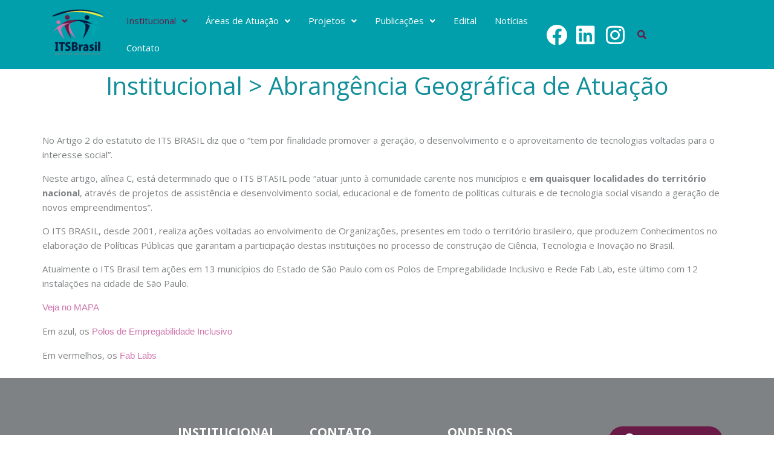

--- FILE ---
content_type: text/html; charset=UTF-8
request_url: https://itsbrasil.org.br/institucional-abrangencia-geografica-de-atuacao/
body_size: 101971
content:
<!DOCTYPE html>
<html lang="pt-BR">
<head>
	<meta charset="UTF-8" />
	<meta name="viewport" content="width=device-width, initial-scale=1" />
	<link rel="profile" href="http://gmpg.org/xfn/11" />
	<link rel="pingback" href="https://itsbrasil.org.br/xmlrpc.php" />
	<meta name="viewport" content="width=device-width, initial-scale=1" />
<title>Institucional &gt; Abrangência Geográfica de Atuação &#8211; ITS Brasil</title>
<meta name='robots' content='max-image-preview:large' />
<link rel='dns-prefetch' href='//fonts.googleapis.com' />
<link rel="alternate" title="oEmbed (JSON)" type="application/json+oembed" href="https://itsbrasil.org.br/wp-json/oembed/1.0/embed?url=https%3A%2F%2Fitsbrasil.org.br%2Finstitucional-abrangencia-geografica-de-atuacao%2F" />
<link rel="alternate" title="oEmbed (XML)" type="text/xml+oembed" href="https://itsbrasil.org.br/wp-json/oembed/1.0/embed?url=https%3A%2F%2Fitsbrasil.org.br%2Finstitucional-abrangencia-geografica-de-atuacao%2F&#038;format=xml" />
<style id='wp-img-auto-sizes-contain-inline-css' type='text/css'>
img:is([sizes=auto i],[sizes^="auto," i]){contain-intrinsic-size:3000px 1500px}
/*# sourceURL=wp-img-auto-sizes-contain-inline-css */
</style>
<link rel='stylesheet' id='sbi_styles-css' href='https://itsbrasil.org.br/wp-content/plugins/instagram-feed/css/sbi-styles.min.css?ver=6.10.0' type='text/css' media='all' />
<link rel='stylesheet' id='sby_styles-css' href='https://itsbrasil.org.br/wp-content/plugins/feeds-for-youtube/css/sb-youtube-free.min.css?ver=2.4.0' type='text/css' media='all' />
<link rel='stylesheet' id='hfe-widgets-style-css' href='https://itsbrasil.org.br/wp-content/plugins/header-footer-elementor/inc/widgets-css/frontend.css?ver=2.7.0' type='text/css' media='all' />
<style id='wp-emoji-styles-inline-css' type='text/css'>

	img.wp-smiley, img.emoji {
		display: inline !important;
		border: none !important;
		box-shadow: none !important;
		height: 1em !important;
		width: 1em !important;
		margin: 0 0.07em !important;
		vertical-align: -0.1em !important;
		background: none !important;
		padding: 0 !important;
	}
/*# sourceURL=wp-emoji-styles-inline-css */
</style>
<style id='classic-theme-styles-inline-css' type='text/css'>
/*! This file is auto-generated */
.wp-block-button__link{color:#fff;background-color:#32373c;border-radius:9999px;box-shadow:none;text-decoration:none;padding:calc(.667em + 2px) calc(1.333em + 2px);font-size:1.125em}.wp-block-file__button{background:#32373c;color:#fff;text-decoration:none}
/*# sourceURL=/wp-includes/css/classic-themes.min.css */
</style>
<style id='global-styles-inline-css' type='text/css'>
:root{--wp--preset--aspect-ratio--square: 1;--wp--preset--aspect-ratio--4-3: 4/3;--wp--preset--aspect-ratio--3-4: 3/4;--wp--preset--aspect-ratio--3-2: 3/2;--wp--preset--aspect-ratio--2-3: 2/3;--wp--preset--aspect-ratio--16-9: 16/9;--wp--preset--aspect-ratio--9-16: 9/16;--wp--preset--color--black: #000000;--wp--preset--color--cyan-bluish-gray: #abb8c3;--wp--preset--color--white: #ffffff;--wp--preset--color--pale-pink: #f78da7;--wp--preset--color--vivid-red: #cf2e2e;--wp--preset--color--luminous-vivid-orange: #ff6900;--wp--preset--color--luminous-vivid-amber: #fcb900;--wp--preset--color--light-green-cyan: #7bdcb5;--wp--preset--color--vivid-green-cyan: #00d084;--wp--preset--color--pale-cyan-blue: #8ed1fc;--wp--preset--color--vivid-cyan-blue: #0693e3;--wp--preset--color--vivid-purple: #9b51e0;--wp--preset--gradient--vivid-cyan-blue-to-vivid-purple: linear-gradient(135deg,rgb(6,147,227) 0%,rgb(155,81,224) 100%);--wp--preset--gradient--light-green-cyan-to-vivid-green-cyan: linear-gradient(135deg,rgb(122,220,180) 0%,rgb(0,208,130) 100%);--wp--preset--gradient--luminous-vivid-amber-to-luminous-vivid-orange: linear-gradient(135deg,rgb(252,185,0) 0%,rgb(255,105,0) 100%);--wp--preset--gradient--luminous-vivid-orange-to-vivid-red: linear-gradient(135deg,rgb(255,105,0) 0%,rgb(207,46,46) 100%);--wp--preset--gradient--very-light-gray-to-cyan-bluish-gray: linear-gradient(135deg,rgb(238,238,238) 0%,rgb(169,184,195) 100%);--wp--preset--gradient--cool-to-warm-spectrum: linear-gradient(135deg,rgb(74,234,220) 0%,rgb(151,120,209) 20%,rgb(207,42,186) 40%,rgb(238,44,130) 60%,rgb(251,105,98) 80%,rgb(254,248,76) 100%);--wp--preset--gradient--blush-light-purple: linear-gradient(135deg,rgb(255,206,236) 0%,rgb(152,150,240) 100%);--wp--preset--gradient--blush-bordeaux: linear-gradient(135deg,rgb(254,205,165) 0%,rgb(254,45,45) 50%,rgb(107,0,62) 100%);--wp--preset--gradient--luminous-dusk: linear-gradient(135deg,rgb(255,203,112) 0%,rgb(199,81,192) 50%,rgb(65,88,208) 100%);--wp--preset--gradient--pale-ocean: linear-gradient(135deg,rgb(255,245,203) 0%,rgb(182,227,212) 50%,rgb(51,167,181) 100%);--wp--preset--gradient--electric-grass: linear-gradient(135deg,rgb(202,248,128) 0%,rgb(113,206,126) 100%);--wp--preset--gradient--midnight: linear-gradient(135deg,rgb(2,3,129) 0%,rgb(40,116,252) 100%);--wp--preset--font-size--small: 13px;--wp--preset--font-size--medium: 20px;--wp--preset--font-size--large: 36px;--wp--preset--font-size--x-large: 42px;--wp--preset--spacing--20: 0.44rem;--wp--preset--spacing--30: 0.67rem;--wp--preset--spacing--40: 1rem;--wp--preset--spacing--50: 1.5rem;--wp--preset--spacing--60: 2.25rem;--wp--preset--spacing--70: 3.38rem;--wp--preset--spacing--80: 5.06rem;--wp--preset--shadow--natural: 6px 6px 9px rgba(0, 0, 0, 0.2);--wp--preset--shadow--deep: 12px 12px 50px rgba(0, 0, 0, 0.4);--wp--preset--shadow--sharp: 6px 6px 0px rgba(0, 0, 0, 0.2);--wp--preset--shadow--outlined: 6px 6px 0px -3px rgb(255, 255, 255), 6px 6px rgb(0, 0, 0);--wp--preset--shadow--crisp: 6px 6px 0px rgb(0, 0, 0);}:where(.is-layout-flex){gap: 0.5em;}:where(.is-layout-grid){gap: 0.5em;}body .is-layout-flex{display: flex;}.is-layout-flex{flex-wrap: wrap;align-items: center;}.is-layout-flex > :is(*, div){margin: 0;}body .is-layout-grid{display: grid;}.is-layout-grid > :is(*, div){margin: 0;}:where(.wp-block-columns.is-layout-flex){gap: 2em;}:where(.wp-block-columns.is-layout-grid){gap: 2em;}:where(.wp-block-post-template.is-layout-flex){gap: 1.25em;}:where(.wp-block-post-template.is-layout-grid){gap: 1.25em;}.has-black-color{color: var(--wp--preset--color--black) !important;}.has-cyan-bluish-gray-color{color: var(--wp--preset--color--cyan-bluish-gray) !important;}.has-white-color{color: var(--wp--preset--color--white) !important;}.has-pale-pink-color{color: var(--wp--preset--color--pale-pink) !important;}.has-vivid-red-color{color: var(--wp--preset--color--vivid-red) !important;}.has-luminous-vivid-orange-color{color: var(--wp--preset--color--luminous-vivid-orange) !important;}.has-luminous-vivid-amber-color{color: var(--wp--preset--color--luminous-vivid-amber) !important;}.has-light-green-cyan-color{color: var(--wp--preset--color--light-green-cyan) !important;}.has-vivid-green-cyan-color{color: var(--wp--preset--color--vivid-green-cyan) !important;}.has-pale-cyan-blue-color{color: var(--wp--preset--color--pale-cyan-blue) !important;}.has-vivid-cyan-blue-color{color: var(--wp--preset--color--vivid-cyan-blue) !important;}.has-vivid-purple-color{color: var(--wp--preset--color--vivid-purple) !important;}.has-black-background-color{background-color: var(--wp--preset--color--black) !important;}.has-cyan-bluish-gray-background-color{background-color: var(--wp--preset--color--cyan-bluish-gray) !important;}.has-white-background-color{background-color: var(--wp--preset--color--white) !important;}.has-pale-pink-background-color{background-color: var(--wp--preset--color--pale-pink) !important;}.has-vivid-red-background-color{background-color: var(--wp--preset--color--vivid-red) !important;}.has-luminous-vivid-orange-background-color{background-color: var(--wp--preset--color--luminous-vivid-orange) !important;}.has-luminous-vivid-amber-background-color{background-color: var(--wp--preset--color--luminous-vivid-amber) !important;}.has-light-green-cyan-background-color{background-color: var(--wp--preset--color--light-green-cyan) !important;}.has-vivid-green-cyan-background-color{background-color: var(--wp--preset--color--vivid-green-cyan) !important;}.has-pale-cyan-blue-background-color{background-color: var(--wp--preset--color--pale-cyan-blue) !important;}.has-vivid-cyan-blue-background-color{background-color: var(--wp--preset--color--vivid-cyan-blue) !important;}.has-vivid-purple-background-color{background-color: var(--wp--preset--color--vivid-purple) !important;}.has-black-border-color{border-color: var(--wp--preset--color--black) !important;}.has-cyan-bluish-gray-border-color{border-color: var(--wp--preset--color--cyan-bluish-gray) !important;}.has-white-border-color{border-color: var(--wp--preset--color--white) !important;}.has-pale-pink-border-color{border-color: var(--wp--preset--color--pale-pink) !important;}.has-vivid-red-border-color{border-color: var(--wp--preset--color--vivid-red) !important;}.has-luminous-vivid-orange-border-color{border-color: var(--wp--preset--color--luminous-vivid-orange) !important;}.has-luminous-vivid-amber-border-color{border-color: var(--wp--preset--color--luminous-vivid-amber) !important;}.has-light-green-cyan-border-color{border-color: var(--wp--preset--color--light-green-cyan) !important;}.has-vivid-green-cyan-border-color{border-color: var(--wp--preset--color--vivid-green-cyan) !important;}.has-pale-cyan-blue-border-color{border-color: var(--wp--preset--color--pale-cyan-blue) !important;}.has-vivid-cyan-blue-border-color{border-color: var(--wp--preset--color--vivid-cyan-blue) !important;}.has-vivid-purple-border-color{border-color: var(--wp--preset--color--vivid-purple) !important;}.has-vivid-cyan-blue-to-vivid-purple-gradient-background{background: var(--wp--preset--gradient--vivid-cyan-blue-to-vivid-purple) !important;}.has-light-green-cyan-to-vivid-green-cyan-gradient-background{background: var(--wp--preset--gradient--light-green-cyan-to-vivid-green-cyan) !important;}.has-luminous-vivid-amber-to-luminous-vivid-orange-gradient-background{background: var(--wp--preset--gradient--luminous-vivid-amber-to-luminous-vivid-orange) !important;}.has-luminous-vivid-orange-to-vivid-red-gradient-background{background: var(--wp--preset--gradient--luminous-vivid-orange-to-vivid-red) !important;}.has-very-light-gray-to-cyan-bluish-gray-gradient-background{background: var(--wp--preset--gradient--very-light-gray-to-cyan-bluish-gray) !important;}.has-cool-to-warm-spectrum-gradient-background{background: var(--wp--preset--gradient--cool-to-warm-spectrum) !important;}.has-blush-light-purple-gradient-background{background: var(--wp--preset--gradient--blush-light-purple) !important;}.has-blush-bordeaux-gradient-background{background: var(--wp--preset--gradient--blush-bordeaux) !important;}.has-luminous-dusk-gradient-background{background: var(--wp--preset--gradient--luminous-dusk) !important;}.has-pale-ocean-gradient-background{background: var(--wp--preset--gradient--pale-ocean) !important;}.has-electric-grass-gradient-background{background: var(--wp--preset--gradient--electric-grass) !important;}.has-midnight-gradient-background{background: var(--wp--preset--gradient--midnight) !important;}.has-small-font-size{font-size: var(--wp--preset--font-size--small) !important;}.has-medium-font-size{font-size: var(--wp--preset--font-size--medium) !important;}.has-large-font-size{font-size: var(--wp--preset--font-size--large) !important;}.has-x-large-font-size{font-size: var(--wp--preset--font-size--x-large) !important;}
:where(.wp-block-post-template.is-layout-flex){gap: 1.25em;}:where(.wp-block-post-template.is-layout-grid){gap: 1.25em;}
:where(.wp-block-term-template.is-layout-flex){gap: 1.25em;}:where(.wp-block-term-template.is-layout-grid){gap: 1.25em;}
:where(.wp-block-columns.is-layout-flex){gap: 2em;}:where(.wp-block-columns.is-layout-grid){gap: 2em;}
:root :where(.wp-block-pullquote){font-size: 1.5em;line-height: 1.6;}
/*# sourceURL=global-styles-inline-css */
</style>
<link rel='stylesheet' id='htslider-widgets-css' href='https://itsbrasil.org.br/wp-content/plugins/ht-slider-for-elementor/assets/css/ht-slider-widgets.css?ver=1.7.4' type='text/css' media='all' />
<link rel='stylesheet' id='hfe-style-css' href='https://itsbrasil.org.br/wp-content/plugins/header-footer-elementor/assets/css/header-footer-elementor.css?ver=2.7.0' type='text/css' media='all' />
<link rel='stylesheet' id='elementor-icons-css' href='https://itsbrasil.org.br/wp-content/plugins/elementor/assets/lib/eicons/css/elementor-icons.min.css?ver=5.44.0' type='text/css' media='all' />
<link rel='stylesheet' id='elementor-frontend-css' href='https://itsbrasil.org.br/wp-content/plugins/elementor/assets/css/frontend.min.css?ver=3.33.3' type='text/css' media='all' />
<link rel='stylesheet' id='elementor-post-9-css' href='https://itsbrasil.org.br/wp-content/uploads/elementor/css/post-9.css?ver=1764898870' type='text/css' media='all' />
<link rel='stylesheet' id='stratum-widgets-style-css' href='https://itsbrasil.org.br/wp-content/plugins/stratum/assets/css/style.min.css?ver=1.6.1' type='text/css' media='all' />
<link rel='stylesheet' id='sby-styles-css' href='https://itsbrasil.org.br/wp-content/plugins/feeds-for-youtube/css/sb-youtube-free.min.css?ver=2.4.0' type='text/css' media='all' />
<link rel='stylesheet' id='sbistyles-css' href='https://itsbrasil.org.br/wp-content/plugins/instagram-feed/css/sbi-styles.min.css?ver=6.10.0' type='text/css' media='all' />
<link rel='stylesheet' id='elementor-post-301-css' href='https://itsbrasil.org.br/wp-content/uploads/elementor/css/post-301.css?ver=1764901143' type='text/css' media='all' />
<link rel='stylesheet' id='elementor-post-21-css' href='https://itsbrasil.org.br/wp-content/uploads/elementor/css/post-21.css?ver=1764898871' type='text/css' media='all' />
<link rel='stylesheet' id='elementor-post-115-css' href='https://itsbrasil.org.br/wp-content/uploads/elementor/css/post-115.css?ver=1764898871' type='text/css' media='all' />
<link rel='stylesheet' id='font-awesome-css' href='https://itsbrasil.org.br/wp-content/plugins/elementor/assets/lib/font-awesome/css/font-awesome.min.css?ver=4.7.0' type='text/css' media='all' />
<link rel='stylesheet' id='kava-theme-style-css' href='https://itsbrasil.org.br/wp-content/themes/kava/style.css?ver=2.1.4' type='text/css' media='all' />
<style id='kava-theme-style-inline-css' type='text/css'>
/* #Typography */body {font-style: normal;font-weight: 300;font-size: 14px;line-height: 1.6;font-family: 'Open Sans', sans-serif;letter-spacing: 0px;text-align: left;color: #0d2236;}h1,.h1-style {font-style: normal;font-weight: 400;font-size: 34px;line-height: 1.4;font-family: 'Open Sans', sans-serif;letter-spacing: 0px;text-align: inherit;color: #009fab;}h2,.h2-style {font-style: normal;font-weight: 400;font-size: 24px;line-height: 1.4;font-family: 'Open Sans', sans-serif;letter-spacing: 0px;text-align: inherit;color: #128f9a;}h3,.h3-style {font-style: normal;font-weight: 400;font-size: 21px;line-height: 1.4;font-family: 'Open Sans', sans-serif;letter-spacing: 0px;text-align: inherit;color: #128f9a;}h4,.h4-style {font-style: normal;font-weight: 400;font-size: 20px;line-height: 1.5;font-family: 'Open Sans', sans-serif;letter-spacing: 0px;text-align: inherit;color: #009fab;}h5,.h5-style {font-style: normal;font-weight: 300;font-size: 18px;line-height: 1.5;font-family: 'Open Sans', sans-serif;letter-spacing: 0px;text-align: inherit;color: #009fab;}h6,.h6-style {font-style: normal;font-weight: 500;font-size: 14px;line-height: 1.5;font-family: 'Open Sans', sans-serif;letter-spacing: 0px;text-align: inherit;color: #009fab;}@media (min-width: 1200px) {h1,.h1-style { font-size: 56px; }h2,.h2-style { font-size: 40px; }h3,.h3-style { font-size: 28px; }}a,h1 a:hover,h2 a:hover,h3 a:hover,h4 a:hover,h5 a:hover,h6 a:hover { color: #cf75ad; }a:hover { color: #128f9a; }blockquote {color: #009fab;}/* #Header */.site-header__wrap {background-color: #ffffff;background-repeat: repeat;background-position: center top;background-attachment: scroll;;}/* ##Top Panel */.top-panel {color: #0d2236;background-color: #ffffff;}/* #Main Menu */.main-navigation {font-style: normal;font-weight: 400;font-size: 14px;line-height: 1.4;font-family: 'Open Sans', sans-serif;letter-spacing: 0px;}.main-navigation a,.menu-item-has-children:before {color: #0d2236;}.main-navigation a:hover,.main-navigation .current_page_item>a,.main-navigation .current-menu-item>a,.main-navigation .current_page_ancestor>a,.main-navigation .current-menu-ancestor>a {color: #128f9a;}/* #Mobile Menu */.mobile-menu-toggle-button {color: #ffffff;background-color: #009fab;}/* #Social */.social-list a {color: #0d2236;}.social-list a:hover {color: #009fab;}/* #Breadcrumbs */.breadcrumbs_item {font-style: normal;font-weight: 400;font-size: 11px;line-height: 1.5;font-family: 'Open Sans', sans-serif;letter-spacing: 0px;}.breadcrumbs_item_sep,.breadcrumbs_item_link {color: #0d2236;}.breadcrumbs_item_link:hover {color: #009fab;}/* #Post navigation */.post-navigation-container i {color: #0d2236;}.post-navigation-container .nav-links a:hover .post-title,.post-navigation-container .nav-links a:hover .nav-text {color: #cf75ad;}.post-navigation-container .nav-links a:hover i {color: #128f9a;}/* #Pagination */.posts-list-navigation .pagination .page-numbers,.page-links > span,.page-links > a {color: #0d2236;}.posts-list-navigation .pagination a.page-numbers:hover,.posts-list-navigation .pagination .page-numbers.current,.page-links > a:hover,.page-links > span {color: #128f9a;}.posts-list-navigation .pagination .next,.posts-list-navigation .pagination .prev {color: #cf75ad;}.posts-list-navigation .pagination .next:hover,.posts-list-navigation .pagination .prev:hover {color: #128f9a;}/* #Button Appearance Styles (regular scheme) */.btn,button,input[type='button'],input[type='reset'],input[type='submit'] {font-style: normal;font-weight: 900;font-size: 11px;line-height: 1;font-family: 'Open Sans', sans-serif;letter-spacing: 1px;color: #ffffff;background-color: #009fab;}.btn:hover,button:hover,input[type='button']:hover,input[type='reset']:hover,input[type='submit']:hover,input[type='reset']:hover {color: #ffffff;background-color: rgb(38,197,209);}.btn.invert-button {color: #ffffff;}.btn.invert-button:hover {color: #ffffff;border-color: #009fab;background-color: #009fab;}/* #Totop Button */#toTop {padding: 0px 0px;border-radius: 0px;background-color: ;color: ;}#toTop:hover {background-color: ;color: ;}input,optgroup,select,textarea {font-size: 14px;}/* #Comment, Contact, Password Forms */.comment-form .submit,.wpcf7-submit,.post-password-form label + input {font-style: normal;font-weight: 900;font-size: 11px;line-height: 1;font-family: 'Open Sans', sans-serif;letter-spacing: 1px;color: #ffffff;background-color: #009fab;}.comment-form .submit:hover,.wpcf7-submit:hover,.post-password-form label + input:hover {color: #ffffff;background-color: rgb(38,197,209);}.comment-reply-title {font-style: normal;font-weight: 400;font-size: 20px;line-height: 1.5;font-family: 'Open Sans', sans-serif;letter-spacing: 0px;color: #009fab;}/* Cookies consent */.comment-form-cookies-consent input[type='checkbox']:checked ~ label[for=wp-comment-cookies-consent]:before {color: #ffffff;border-color: #009fab;background-color: #009fab;}/* #Comment Reply Link */#cancel-comment-reply-link {color: #cf75ad;}#cancel-comment-reply-link:hover {color: #128f9a;}/* #Comment item */.comment-body .fn {font-style: normal;font-weight: 500;font-size: 14px;line-height: 1.5;font-family: 'Open Sans', sans-serif;letter-spacing: 0px;color: #009fab;}.comment-date__time {color: #0d2236;}.comment-reply-link {font-style: normal;font-weight: 900;font-size: 11px;line-height: 1;font-family: 'Open Sans', sans-serif;letter-spacing: 1px;}/* #Input Placeholders */::-webkit-input-placeholder { color: #0d2236; }::-moz-placeholder{ color: #0d2236; }:-moz-placeholder{ color: #0d2236; }:-ms-input-placeholder{ color: #0d2236; }/* #Entry Meta */.posted-on,.cat-links,.byline,.tags-links {color: #0d2236;}.comments-button {color: #0d2236;}.comments-button:hover {color: #ffffff;background-color: #009fab;}.btn-style .post-categories a {color: #ffffff;background-color: #009fab;}.btn-style .post-categories a:hover {color: #ffffff;background-color: rgb(38,197,209);}.sticky-label {color: #ffffff;background-color: #009fab;}/* Posts List Item Invert */.invert-hover.has-post-thumbnail:hover,.invert-hover.has-post-thumbnail:hover .posted-on,.invert-hover.has-post-thumbnail:hover .cat-links,.invert-hover.has-post-thumbnail:hover .byline,.invert-hover.has-post-thumbnail:hover .tags-links,.invert-hover.has-post-thumbnail:hover .entry-meta,.invert-hover.has-post-thumbnail:hover a,.invert-hover.has-post-thumbnail:hover .btn-icon,.invert-item.has-post-thumbnail,.invert-item.has-post-thumbnail .posted-on,.invert-item.has-post-thumbnail .cat-links,.invert-item.has-post-thumbnail .byline,.invert-item.has-post-thumbnail .tags-links,.invert-item.has-post-thumbnail .entry-meta,.invert-item.has-post-thumbnail a,.invert-item.has-post-thumbnail .btn:hover,.invert-item.has-post-thumbnail .btn-style .post-categories a:hover,.invert,.invert .entry-title,.invert a,.invert .byline,.invert .posted-on,.invert .cat-links,.invert .tags-links {color: #ffffff;}.invert-hover.has-post-thumbnail:hover a:hover,.invert-hover.has-post-thumbnail:hover .btn-icon:hover,.invert-item.has-post-thumbnail a:hover,.invert a:hover {color: #cf75ad;}.invert-hover.has-post-thumbnail .btn,.invert-item.has-post-thumbnail .comments-button,.posts-list--default.list-style-v10 .invert.default-item .comments-button{color: #ffffff;background-color: #009fab;}.invert-hover.has-post-thumbnail .btn:hover,.invert-item.has-post-thumbnail .comments-button:hover,.posts-list--default.list-style-v10 .invert.default-item .comments-button:hover {color: #cf75ad;background-color: #ffffff;}/* Default Posts List */.list-style-v8 .comments-link {color: #0d2236;}.list-style-v8 .comments-link:hover {color: #128f9a;}/* Creative Posts List */.creative-item .entry-title a:hover {color: #cf75ad;}.list-style-default .creative-item a,.creative-item .btn-icon {color: #0d2236;}.list-style-default .creative-item a:hover,.creative-item .btn-icon:hover {color: #cf75ad;}.list-style-default .creative-item .btn,.list-style-default .creative-item .btn:hover,.list-style-default .creative-item .comments-button:hover {color: #ffffff;}.creative-item__title-first-letter {font-style: normal;font-weight: 400;font-family: 'Open Sans', sans-serif;color: #009fab;}.posts-list--creative.list-style-v10 .creative-item:before {background-color: #009fab;box-shadow: 0px 0px 0px 8px rgba(0,159,171,0.25);}.posts-list--creative.list-style-v10 .creative-item__post-date {font-style: normal;font-weight: 400;font-size: 20px;line-height: 1.5;font-family: 'Open Sans', sans-serif;letter-spacing: 0px;color: #cf75ad;}.posts-list--creative.list-style-v10 .creative-item__post-date a {color: #cf75ad;}.posts-list--creative.list-style-v10 .creative-item__post-date a:hover {color: #128f9a;}/* Creative Posts List style-v2 */.list-style-v2 .creative-item .entry-title,.list-style-v9 .creative-item .entry-title {font-style: normal;font-weight: 400;font-size: 20px;line-height: 1.5;font-family: 'Open Sans', sans-serif;letter-spacing: 0px;}/* Image Post Format */.post_format-post-format-image .post-thumbnail__link:before {color: #ffffff;background-color: #009fab;}/* Gallery Post Format */.post_format-post-format-gallery .swiper-button-prev,.post_format-post-format-gallery .swiper-button-next {color: #0d2236;}.post_format-post-format-gallery .swiper-button-prev:hover,.post_format-post-format-gallery .swiper-button-next:hover {color: #128f9a;}/* Link Post Format */.post_format-post-format-quote .post-format-quote {color: #ffffff;background-color: #009fab;}.post_format-post-format-quote .post-format-quote:before {color: #009fab;background-color: #ffffff;}/* Post Author */.post-author__title a {color: #cf75ad;}.post-author__title a:hover {color: #128f9a;}.invert .post-author__title a {color: #ffffff;}.invert .post-author__title a:hover {color: #cf75ad;}/* Single Post */.single-post blockquote {border-color: #009fab;}.single-post:not(.post-template-single-layout-4):not(.post-template-single-layout-7) .tags-links a:hover {color: #ffffff;border-color: #009fab;background-color: #009fab;}.single-header-3 .post-author .byline,.single-header-4 .post-author .byline,.single-header-5 .post-author .byline {font-style: normal;font-weight: 400;font-size: 20px;line-height: 1.5;font-family: 'Open Sans', sans-serif;letter-spacing: 0px;}.single-header-8,.single-header-10 .entry-header {background-color: #009fab;}.single-header-8.invert a:hover,.single-header-10.invert a:hover {color: rgba(255,255,255,0.5);}.single-header-3 a.comments-button,.single-header-10 a.comments-button {border: 1px solid #ffffff;}.single-header-3 a.comments-button:hover,.single-header-10 a.comments-button:hover {color: #cf75ad;background-color: #ffffff;}/* Page preloader */.page-preloader {border-top-color: #009fab;border-right-color: #009fab;}/* Logo */.site-logo__link,.site-logo__link:hover {color: #009fab;}/* Page title */.page-title {font-style: normal;font-weight: 400;font-size: 24px;line-height: 1.4;font-family: 'Open Sans', sans-serif;letter-spacing: 0px;color: #128f9a;}@media (min-width: 1200px) {.page-title { font-size: 40px; }}/* Grid Posts List */.posts-list.list-style-v3 .comments-link {border-color: #cf75ad;}.posts-list.list-style-v4 .comments-link {color: #0d2236;}.posts-list.list-style-v4 .posts-list__item.grid-item .grid-item-wrap .comments-link:hover {color: #ffffff;background-color: #cf75ad;}/* Posts List Grid Item Invert */.grid-item-wrap.invert,.grid-item-wrap.invert .posted-on,.grid-item-wrap.invert .cat-links,.grid-item-wrap.invert .byline,.grid-item-wrap.invert .tags-links,.grid-item-wrap.invert .entry-meta,.grid-item-wrap.invert a,.grid-item-wrap.invert .btn-icon,.grid-item-wrap.invert .comments-button {color: #ffffff;}/* Posts List Grid-5 Item Invert */.list-style-v5 .grid-item-wrap.invert .posted-on,.list-style-v5 .grid-item-wrap.invert .cat-links,.list-style-v5 .grid-item-wrap.invert .byline,.list-style-v5 .grid-item-wrap.invert .tags-links,.list-style-v5 .grid-item-wrap.invert .posted-on a,.list-style-v5 .grid-item-wrap.invert .cat-links a,.list-style-v5 .grid-item-wrap.invert .tags-links a,.list-style-v5 .grid-item-wrap.invert .byline a,.list-style-v5 .grid-item-wrap.invert .comments-link,.list-style-v5 .grid-item-wrap.invert .entry-title a:hover {color: #009fab;}.list-style-v5 .grid-item-wrap.invert .posted-on a:hover,.list-style-v5 .grid-item-wrap.invert .cat-links a:hover,.list-style-v5 .grid-item-wrap.invert .tags-links a:hover,.list-style-v5 .grid-item-wrap.invert .byline a:hover,.list-style-v5 .grid-item-wrap.invert .comments-link:hover {color: #ffffff;}/* Posts List Grid-6 Item Invert */.posts-list.list-style-v6 .posts-list__item.grid-item .grid-item-wrap .cat-links a,.posts-list.list-style-v7 .posts-list__item.grid-item .grid-item-wrap .cat-links a {color: #ffffff;background-color: #cf75ad;}.posts-list.list-style-v6 .posts-list__item.grid-item .grid-item-wrap .cat-links a:hover,.posts-list.list-style-v7 .posts-list__item.grid-item .grid-item-wrap .cat-links a:hover {color: #ffffff;background-color: rgb(38,197,209);}.posts-list.list-style-v9 .posts-list__item.grid-item .grid-item-wrap .entry-header .entry-title {font-weight : 300;}/* Grid 7 */.list-style-v7 .grid-item-wrap.invert .posted-on a:hover,.list-style-v7 .grid-item-wrap.invert .cat-links a:hover,.list-style-v7 .grid-item-wrap.invert .tags-links a:hover,.list-style-v7 .grid-item-wrap.invert .byline a:hover,.list-style-v7 .grid-item-wrap.invert .comments-link:hover,.list-style-v7 .grid-item-wrap.invert .entry-title a:hover,.list-style-v6 .grid-item-wrap.invert .posted-on a:hover,.list-style-v6 .grid-item-wrap.invert .cat-links a:hover,.list-style-v6 .grid-item-wrap.invert .tags-links a:hover,.list-style-v6 .grid-item-wrap.invert .byline a:hover,.list-style-v6 .grid-item-wrap.invert .comments-link:hover,.list-style-v6 .grid-item-wrap.invert .entry-title a:hover {color: #009fab;}.list-style-v7 .grid-item-wrap.invert .posted-on,.list-style-v7 .grid-item-wrap.invert .cat-links,.list-style-v7 .grid-item-wrap.invert .byline,.list-style-v7 .grid-item-wrap.invert .tags-links,.list-style-v7 .grid-item-wrap.invert .posted-on a,.list-style-v7 .grid-item-wrap.invert .cat-links a,.list-style-v7 .grid-item-wrap.invert .tags-links a,.list-style-v7 .grid-item-wrap.invert .byline a,.list-style-v7 .grid-item-wrap.invert .comments-link,.list-style-v7 .grid-item-wrap.invert .entry-title a,.list-style-v7 .grid-item-wrap.invert .entry-content p,.list-style-v6 .grid-item-wrap.invert .posted-on,.list-style-v6 .grid-item-wrap.invert .cat-links,.list-style-v6 .grid-item-wrap.invert .byline,.list-style-v6 .grid-item-wrap.invert .tags-links,.list-style-v6 .grid-item-wrap.invert .posted-on a,.list-style-v6 .grid-item-wrap.invert .cat-links a,.list-style-v6 .grid-item-wrap.invert .tags-links a,.list-style-v6 .grid-item-wrap.invert .byline a,.list-style-v6 .grid-item-wrap.invert .comments-link,.list-style-v6 .grid-item-wrap.invert .entry-title a,.list-style-v6 .grid-item-wrap.invert .entry-content p {color: #ffffff;}.posts-list.list-style-v7 .grid-item .grid-item-wrap .entry-footer .comments-link:hover,.posts-list.list-style-v6 .grid-item .grid-item-wrap .entry-footer .comments-link:hover,.posts-list.list-style-v6 .posts-list__item.grid-item .grid-item-wrap .btn:hover,.posts-list.list-style-v7 .posts-list__item.grid-item .grid-item-wrap .btn:hover {color: #009fab;border-color: #009fab;}.posts-list.list-style-v10 .grid-item-inner .space-between-content .comments-link {color: #0d2236;}.posts-list.list-style-v10 .grid-item-inner .space-between-content .comments-link:hover {color: #009fab;}.posts-list.list-style-v10 .posts-list__item.justify-item .justify-item-inner .entry-title a {color: #0d2236;}.posts-list.posts-list--vertical-justify.list-style-v10 .posts-list__item.justify-item .justify-item-inner .entry-title a:hover{color: #ffffff;background-color: #009fab;}.posts-list.list-style-v5 .posts-list__item.justify-item .justify-item-inner.invert .cat-links a:hover,.posts-list.list-style-v8 .posts-list__item.justify-item .justify-item-inner.invert .cat-links a:hover {color: #ffffff;background-color: rgb(38,197,209);}.posts-list.list-style-v5 .posts-list__item.justify-item .justify-item-inner.invert .cat-links a,.posts-list.list-style-v8 .posts-list__item.justify-item .justify-item-inner.invert .cat-links a{color: #ffffff;background-color: #cf75ad;}.list-style-v8 .justify-item-inner.invert .posted-on,.list-style-v8 .justify-item-inner.invert .cat-links,.list-style-v8 .justify-item-inner.invert .byline,.list-style-v8 .justify-item-inner.invert .tags-links,.list-style-v8 .justify-item-inner.invert .posted-on a,.list-style-v8 .justify-item-inner.invert .cat-links a,.list-style-v8 .justify-item-inner.invert .tags-links a,.list-style-v8 .justify-item-inner.invert .byline a,.list-style-v8 .justify-item-inner.invert .comments-link,.list-style-v8 .justify-item-inner.invert .entry-title a,.list-style-v8 .justify-item-inner.invert .entry-content p,.list-style-v5 .justify-item-inner.invert .posted-on,.list-style-v5 .justify-item-inner.invert .cat-links,.list-style-v5 .justify-item-inner.invert .byline,.list-style-v5 .justify-item-inner.invert .tags-links,.list-style-v5 .justify-item-inner.invert .posted-on a,.list-style-v5 .justify-item-inner.invert .cat-links a,.list-style-v5 .justify-item-inner.invert .tags-links a,.list-style-v5 .justify-item-inner.invert .byline a,.list-style-v5 .justify-item-inner.invert .comments-link,.list-style-v5 .justify-item-inner.invert .entry-title a,.list-style-v5 .justify-item-inner.invert .entry-content p,.list-style-v4 .justify-item-inner.invert .posted-on:hover,.list-style-v4 .justify-item-inner.invert .cat-links,.list-style-v4 .justify-item-inner.invert .byline,.list-style-v4 .justify-item-inner.invert .tags-links,.list-style-v4 .justify-item-inner.invert .posted-on a,.list-style-v4 .justify-item-inner.invert .cat-links a,.list-style-v4 .justify-item-inner.invert .tags-links a,.list-style-v4 .justify-item-inner.invert .byline a,.list-style-v4 .justify-item-inner.invert .comments-link,.list-style-v4 .justify-item-inner.invert .entry-title a,.list-style-v4 .justify-item-inner.invert .entry-content p {color: #ffffff;}.list-style-v8 .justify-item-inner.invert .posted-on a:hover,.list-style-v8 .justify-item-inner.invert .cat-links a:hover,.list-style-v8 .justify-item-inner.invert .tags-links a:hover,.list-style-v8 .justify-item-inner.invert .byline a:hover,.list-style-v8 .justify-item-inner.invert .comments-link:hover,.list-style-v8 .justify-item-inner.invert .entry-title a:hover,.list-style-v5 .justify-item-inner.invert .posted-on a:hover,.list-style-v5 .justify-item-inner.invert .cat-links a:hover,.list-style-v5 .justify-item-inner.invert .tags-links a:hover,.list-style-v5 .justify-item-inner.invert .byline a:hover,.list-style-v5 .justify-item-inner.invert .entry-title a:hover,.list-style-v4 .justify-item-inner.invert .posted-on a,.list-style-v4 .justify-item-inner.invert .cat-links a:hover,.list-style-v4 .justify-item-inner.invert .tags-links a:hover,.list-style-v4 .justify-item-inner.invert .byline a:hover,.list-style-v4 .justify-item-inner.invert .comments-link:hover,.list-style-v4 .justify-item-inner.invert .entry-title a:hover{color: #009fab;}.posts-list.list-style-v5 .justify-item .justify-item-wrap .entry-footer .comments-link:hover {border-color: #009fab;}.list-style-v4 .justify-item-inner.invert .btn:hover,.list-style-v6 .justify-item-wrap.invert .btn:hover,.list-style-v8 .justify-item-inner.invert .btn:hover {color: #ffffff;}.posts-list.posts-list--vertical-justify.list-style-v5 .posts-list__item.justify-item .justify-item-wrap .entry-footer .comments-link:hover,.posts-list.posts-list--vertical-justify.list-style-v5 .posts-list__item.justify-item .justify-item-wrap .entry-footer .btn:hover {color: #009fab;border-color: #009fab;}/* masonry Posts List */.posts-list.list-style-v3 .comments-link {border-color: #cf75ad;}.posts-list.list-style-v4 .comments-link {color: #0d2236;}.posts-list.list-style-v4 .posts-list__item.masonry-item .masonry-item-wrap .comments-link:hover {color: #ffffff;background-color: #cf75ad;}/* Posts List masonry Item Invert */.masonry-item-wrap.invert,.masonry-item-wrap.invert .posted-on,.masonry-item-wrap.invert .cat-links,.masonry-item-wrap.invert .byline,.masonry-item-wrap.invert .tags-links,.masonry-item-wrap.invert .entry-meta,.masonry-item-wrap.invert a,.masonry-item-wrap.invert .btn-icon,.masonry-item-wrap.invert .comments-button {color: #ffffff;}/* Posts List masonry-5 Item Invert */.list-style-v5 .masonry-item-wrap.invert .posted-on,.list-style-v5 .masonry-item-wrap.invert .cat-links,.list-style-v5 .masonry-item-wrap.invert .byline,.list-style-v5 .masonry-item-wrap.invert .tags-links,.list-style-v5 .masonry-item-wrap.invert .posted-on a,.list-style-v5 .masonry-item-wrap.invert .cat-links a,.list-style-v5 .masonry-item-wrap.invert .tags-links a,.list-style-v5 .masonry-item-wrap.invert .byline a,.list-style-v5 .masonry-item-wrap.invert .comments-link,.list-style-v5 .masonry-item-wrap.invert .entry-title a:hover {color: #009fab;}.list-style-v5 .masonry-item-wrap.invert .posted-on a:hover,.list-style-v5 .masonry-item-wrap.invert .cat-links a:hover,.list-style-v5 .masonry-item-wrap.invert .tags-links a:hover,.list-style-v5 .masonry-item-wrap.invert .byline a:hover,.list-style-v5 .masonry-item-wrap.invert .comments-link:hover {color: #ffffff;}.posts-list.list-style-v10 .masonry-item-inner .space-between-content .comments-link {color: #0d2236;}.posts-list.list-style-v10 .masonry-item-inner .space-between-content .comments-link:hover {color: #009fab;}.widget_recent_entries a,.widget_recent_comments a {font-style: normal;font-weight: 500;font-size: 14px;line-height: 1.5;font-family: 'Open Sans', sans-serif;letter-spacing: 0px;color: #009fab;}.widget_recent_entries a:hover,.widget_recent_comments a:hover {color: #cf75ad;}.widget_recent_entries .post-date,.widget_recent_comments .recentcomments {color: #0d2236;}.widget_recent_comments .comment-author-link a {color: #0d2236;}.widget_recent_comments .comment-author-link a:hover {color: #cf75ad;}.widget_calendar th,.widget_calendar caption {color: #009fab;}.widget_calendar tbody td a {color: #0d2236;}.widget_calendar tbody td a:hover {color: #ffffff;background-color: #009fab;}.widget_calendar tfoot td a {color: #0d2236;}.widget_calendar tfoot td a:hover {color: #128f9a;}/* Preloader */.jet-smart-listing-wrap.jet-processing + div.jet-smart-listing-loading,div.wpcf7 .ajax-loader {border-top-color: #009fab;border-right-color: #009fab;}/*--------------------------------------------------------------## Ecwid Plugin Styles--------------------------------------------------------------*//* Product Title, Product Price amount */html#ecwid_html body#ecwid_body .ec-size .ec-wrapper .ec-store .grid-product__title-inner,html#ecwid_html body#ecwid_body .ec-size .ec-wrapper .ec-store .grid__products .grid-product__image ~ .grid-product__price .grid-product__price-amount,html#ecwid_html body#ecwid_body .ec-size .ec-wrapper .ec-store .grid__products .grid-product__image ~ .grid-product__title .grid-product__price-amount,html#ecwid_html body#ecwid_body .ec-size .ec-store .grid__products--medium-items.grid__products--layout-center .grid-product__price-compare,html#ecwid_html body#ecwid_body .ec-size .ec-store .grid__products--medium-items .grid-product__details,html#ecwid_html body#ecwid_body .ec-size .ec-store .grid__products--medium-items .grid-product__sku,html#ecwid_html body#ecwid_body .ec-size .ec-store .grid__products--medium-items .grid-product__sku-hover,html#ecwid_html body#ecwid_body .ec-size .ec-store .grid__products--medium-items .grid-product__tax,html#ecwid_html body#ecwid_body .ec-size .ec-wrapper .ec-store .form__msg,html#ecwid_html body#ecwid_body .ec-size.ec-size--l .ec-wrapper .ec-store h1,html#ecwid_html body#ecwid_body.page .ec-size .ec-wrapper .ec-store .product-details__product-title,html#ecwid_html body#ecwid_body.page .ec-size .ec-wrapper .ec-store .product-details__product-price,html#ecwid_html body#ecwid_body .ec-size .ec-wrapper .ec-store .product-details-module__title,html#ecwid_html body#ecwid_body .ec-size .ec-wrapper .ec-store .ec-cart-summary__row--total .ec-cart-summary__title,html#ecwid_html body#ecwid_body .ec-size .ec-wrapper .ec-store .ec-cart-summary__row--total .ec-cart-summary__price,html#ecwid_html body#ecwid_body .ec-size .ec-wrapper .ec-store .grid__categories * {font-style: normal;font-weight: 500;line-height: 1.5;font-family: 'Open Sans', sans-serif;letter-spacing: 0px;}html#ecwid_html body#ecwid_body .ecwid .ec-size .ec-wrapper .ec-store .product-details__product-description {font-style: normal;font-weight: 300;font-size: 14px;line-height: 1.6;font-family: 'Open Sans', sans-serif;letter-spacing: 0px;text-align: left;color: #0d2236;}html#ecwid_html body#ecwid_body .ec-size .ec-wrapper .ec-store .grid-product__title-inner,html#ecwid_html body#ecwid_body .ec-size .ec-wrapper .ec-store .grid__products .grid-product__image ~ .grid-product__price .grid-product__price-amount,html#ecwid_html body#ecwid_body .ec-size .ec-wrapper .ec-store .grid__products .grid-product__image ~ .grid-product__title .grid-product__price-amount,html#ecwid_html body#ecwid_body .ec-size .ec-store .grid__products--medium-items.grid__products--layout-center .grid-product__price-compare,html#ecwid_html body#ecwid_body .ec-size .ec-store .grid__products--medium-items .grid-product__details,html#ecwid_html body#ecwid_body .ec-size .ec-store .grid__products--medium-items .grid-product__sku,html#ecwid_html body#ecwid_body .ec-size .ec-store .grid__products--medium-items .grid-product__sku-hover,html#ecwid_html body#ecwid_body .ec-size .ec-store .grid__products--medium-items .grid-product__tax,html#ecwid_html body#ecwid_body .ec-size .ec-wrapper .ec-store .product-details-module__title,html#ecwid_html body#ecwid_body.page .ec-size .ec-wrapper .ec-store .product-details__product-price,html#ecwid_html body#ecwid_body.page .ec-size .ec-wrapper .ec-store .product-details__product-title,html#ecwid_html body#ecwid_body .ec-size .ec-wrapper .ec-store .form-control__text,html#ecwid_html body#ecwid_body .ec-size .ec-wrapper .ec-store .form-control__textarea,html#ecwid_html body#ecwid_body .ec-size .ec-wrapper .ec-store .ec-link,html#ecwid_html body#ecwid_body .ec-size .ec-wrapper .ec-store .ec-link:visited,html#ecwid_html body#ecwid_body .ec-size .ec-wrapper .ec-store input[type="radio"].form-control__radio:checked+.form-control__radio-view::after {color: #cf75ad;}html#ecwid_html body#ecwid_body .ec-size .ec-wrapper .ec-store .ec-link:hover {color: #128f9a;}/* Product Title, Price small state */html#ecwid_html body#ecwid_body .ec-size .ec-wrapper .ec-store .grid__products--small-items .grid-product__title-inner,html#ecwid_html body#ecwid_body .ec-size .ec-wrapper .ec-store .grid__products--small-items .grid-product__price-hover .grid-product__price-amount,html#ecwid_html body#ecwid_body .ec-size .ec-wrapper .ec-store .grid__products--small-items .grid-product__image ~ .grid-product__price .grid-product__price-amount,html#ecwid_html body#ecwid_body .ec-size .ec-wrapper .ec-store .grid__products--small-items .grid-product__image ~ .grid-product__title .grid-product__price-amount,html#ecwid_html body#ecwid_body .ec-size .ec-wrapper .ec-store .grid__products--small-items.grid__products--layout-center .grid-product__price-compare,html#ecwid_html body#ecwid_body .ec-size .ec-wrapper .ec-store .grid__products--small-items .grid-product__details,html#ecwid_html body#ecwid_body .ec-size .ec-wrapper .ec-store .grid__products--small-items .grid-product__sku,html#ecwid_html body#ecwid_body .ec-size .ec-wrapper .ec-store .grid__products--small-items .grid-product__sku-hover,html#ecwid_html body#ecwid_body .ec-size .ec-wrapper .ec-store .grid__products--small-items .grid-product__tax {font-size: 12px;}/* Product Title, Price medium state */html#ecwid_html body#ecwid_body .ec-size .ec-wrapper .ec-store .grid__products--medium-items .grid-product__title-inner,html#ecwid_html body#ecwid_body .ec-size .ec-wrapper .ec-store .grid__products--medium-items .grid-product__price-hover .grid-product__price-amount,html#ecwid_html body#ecwid_body .ec-size .ec-wrapper .ec-store .grid__products--medium-items .grid-product__image ~ .grid-product__price .grid-product__price-amount,html#ecwid_html body#ecwid_body .ec-size .ec-wrapper .ec-store .grid__products--medium-items .grid-product__image ~ .grid-product__title .grid-product__price-amount,html#ecwid_html body#ecwid_body .ec-size .ec-wrapper .ec-store .grid__products--medium-items.grid__products--layout-center .grid-product__price-compare,html#ecwid_html body#ecwid_body .ec-size .ec-wrapper .ec-store .grid__products--medium-items .grid-product__details,html#ecwid_html body#ecwid_body .ec-size .ec-wrapper .ec-store .grid__products--medium-items .grid-product__sku,html#ecwid_html body#ecwid_body .ec-size .ec-wrapper .ec-store .grid__products--medium-items .grid-product__sku-hover,html#ecwid_html body#ecwid_body .ec-size .ec-wrapper .ec-store .grid__products--medium-items .grid-product__tax {font-size: 14px;}/* Product Title, Price large state */html#ecwid_html body#ecwid_body .ec-size .ec-wrapper .ec-store .grid__products--large-items .grid-product__title-inner,html#ecwid_html body#ecwid_body .ec-size .ec-wrapper .ec-store .grid__products--large-items .grid-product__price-hover .grid-product__price-amount,html#ecwid_html body#ecwid_body .ec-size .ec-wrapper .ec-store .grid__products--large-items .grid-product__image ~ .grid-product__price .grid-product__price-amount,html#ecwid_html body#ecwid_body .ec-size .ec-wrapper .ec-store .grid__products--large-items .grid-product__image ~ .grid-product__title .grid-product__price-amount,html#ecwid_html body#ecwid_body .ec-size .ec-wrapper .ec-store .grid__products--large-items.grid__products--layout-center .grid-product__price-compare,html#ecwid_html body#ecwid_body .ec-size .ec-wrapper .ec-store .grid__products--large-items .grid-product__details,html#ecwid_html body#ecwid_body .ec-size .ec-wrapper .ec-store .grid__products--large-items .grid-product__sku,html#ecwid_html body#ecwid_body .ec-size .ec-wrapper .ec-store .grid__products--large-items .grid-product__sku-hover,html#ecwid_html body#ecwid_body .ec-size .ec-wrapper .ec-store .grid__products--large-items .grid-product__tax {font-size: 17px;}/* Product Add To Cart button */html#ecwid_html body#ecwid_body .ec-size .ec-wrapper .ec-store button {font-style: normal;font-weight: 900;line-height: 1;font-family: 'Open Sans', sans-serif;letter-spacing: 1px;}/* Product Add To Cart button normal state */html#ecwid_html body#ecwid_body .ec-size .ec-wrapper .ec-store .form-control--secondary .form-control__button,html#ecwid_html body#ecwid_body .ec-size .ec-wrapper .ec-store .form-control--primary .form-control__button {border-color: #009fab;background-color: transparent;color: #009fab;}/* Product Add To Cart button hover state, Product Category active state */html#ecwid_html body#ecwid_body .ec-size .ec-wrapper .ec-store .form-control--secondary .form-control__button:hover,html#ecwid_html body#ecwid_body .ec-size .ec-wrapper .ec-store .form-control--primary .form-control__button:hover,html#ecwid_html body#ecwid_body .horizontal-menu-container.horizontal-desktop .horizontal-menu-item.horizontal-menu-item--active>a {border-color: #009fab;background-color: #009fab;color: #ffffff;}/* Black Product Add To Cart button normal state */html#ecwid_html body#ecwid_body .ec-size .ec-wrapper .ec-store .grid__products--appearance-hover .grid-product--dark .form-control--secondary .form-control__button {border-color: #009fab;background-color: #009fab;color: #ffffff;}/* Black Product Add To Cart button normal state */html#ecwid_html body#ecwid_body .ec-size .ec-wrapper .ec-store .grid__products--appearance-hover .grid-product--dark .form-control--secondary .form-control__button:hover {border-color: #ffffff;background-color: #ffffff;color: #009fab;}/* Product Add To Cart button small label */html#ecwid_html body#ecwid_body .ec-size.ec-size--l .ec-wrapper .ec-store .form-control .form-control__button {font-size: 10px;}/* Product Add To Cart button medium label */html#ecwid_html body#ecwid_body .ec-size.ec-size--l .ec-wrapper .ec-store .form-control--small .form-control__button {font-size: 11px;}/* Product Add To Cart button large label */html#ecwid_html body#ecwid_body .ec-size.ec-size--l .ec-wrapper .ec-store .form-control--medium .form-control__button {font-size: 14px;}/* Mini Cart icon styles */html#ecwid_html body#ecwid_body .ec-minicart__body .ec-minicart__icon .icon-default path[stroke],html#ecwid_html body#ecwid_body .ec-minicart__body .ec-minicart__icon .icon-default circle[stroke] {stroke: #cf75ad;}html#ecwid_html body#ecwid_body .ec-minicart:hover .ec-minicart__body .ec-minicart__icon .icon-default path[stroke],html#ecwid_html body#ecwid_body .ec-minicart:hover .ec-minicart__body .ec-minicart__icon .icon-default circle[stroke] {stroke: #128f9a;}
/*# sourceURL=kava-theme-style-inline-css */
</style>
<link rel='stylesheet' id='kava-theme-main-style-css' href='https://itsbrasil.org.br/wp-content/themes/kava/theme.css?ver=2.1.4' type='text/css' media='all' />
<link rel='stylesheet' id='blog-layouts-module-css' href='https://itsbrasil.org.br/wp-content/themes/kava/inc/modules/blog-layouts/assets/css/blog-layouts-module.css?ver=2.1.4' type='text/css' media='all' />
<link rel='stylesheet' id='cx-google-fonts-kava-css' href='//fonts.googleapis.com/css?family=Open+Sans%3A300%2C400%2C500%2C700%2C900&#038;subset=latin&#038;ver=6.9' type='text/css' media='all' />
<link rel='stylesheet' id='hfe-elementor-icons-css' href='https://itsbrasil.org.br/wp-content/plugins/elementor/assets/lib/eicons/css/elementor-icons.min.css?ver=5.34.0' type='text/css' media='all' />
<link rel='stylesheet' id='hfe-icons-list-css' href='https://itsbrasil.org.br/wp-content/plugins/elementor/assets/css/widget-icon-list.min.css?ver=3.24.3' type='text/css' media='all' />
<link rel='stylesheet' id='hfe-social-icons-css' href='https://itsbrasil.org.br/wp-content/plugins/elementor/assets/css/widget-social-icons.min.css?ver=3.24.0' type='text/css' media='all' />
<link rel='stylesheet' id='hfe-social-share-icons-brands-css' href='https://itsbrasil.org.br/wp-content/plugins/elementor/assets/lib/font-awesome/css/brands.css?ver=5.15.3' type='text/css' media='all' />
<link rel='stylesheet' id='hfe-social-share-icons-fontawesome-css' href='https://itsbrasil.org.br/wp-content/plugins/elementor/assets/lib/font-awesome/css/fontawesome.css?ver=5.15.3' type='text/css' media='all' />
<link rel='stylesheet' id='hfe-nav-menu-icons-css' href='https://itsbrasil.org.br/wp-content/plugins/elementor/assets/lib/font-awesome/css/solid.css?ver=5.15.3' type='text/css' media='all' />
<link rel='stylesheet' id='hfe-widget-blockquote-css' href='https://itsbrasil.org.br/wp-content/plugins/elementor-pro/assets/css/widget-blockquote.min.css?ver=3.25.0' type='text/css' media='all' />
<link rel='stylesheet' id='hfe-mega-menu-css' href='https://itsbrasil.org.br/wp-content/plugins/elementor-pro/assets/css/widget-mega-menu.min.css?ver=3.26.2' type='text/css' media='all' />
<link rel='stylesheet' id='hfe-nav-menu-widget-css' href='https://itsbrasil.org.br/wp-content/plugins/elementor-pro/assets/css/widget-nav-menu.min.css?ver=3.26.0' type='text/css' media='all' />
<link rel='stylesheet' id='upk-site-css' href='https://itsbrasil.org.br/wp-content/plugins/ultimate-post-kit/assets/css/upk-site.css?ver=4.0.16' type='text/css' media='all' />
<link rel='stylesheet' id='elementor-gf-local-opensans-css' href='http://itsbrasil.org.br/wp-content/uploads/elementor/google-fonts/css/opensans.css?ver=1742218858' type='text/css' media='all' />
<link rel='stylesheet' id='elementor-icons-shared-0-css' href='https://itsbrasil.org.br/wp-content/plugins/elementor/assets/lib/font-awesome/css/fontawesome.min.css?ver=5.15.3' type='text/css' media='all' />
<link rel='stylesheet' id='elementor-icons-fa-solid-css' href='https://itsbrasil.org.br/wp-content/plugins/elementor/assets/lib/font-awesome/css/solid.min.css?ver=5.15.3' type='text/css' media='all' />
<link rel='stylesheet' id='elementor-icons-fa-regular-css' href='https://itsbrasil.org.br/wp-content/plugins/elementor/assets/lib/font-awesome/css/regular.min.css?ver=5.15.3' type='text/css' media='all' />
<link rel='stylesheet' id='elementor-icons-fa-brands-css' href='https://itsbrasil.org.br/wp-content/plugins/elementor/assets/lib/font-awesome/css/brands.min.css?ver=5.15.3' type='text/css' media='all' />
<script type="text/javascript" src="https://itsbrasil.org.br/wp-includes/js/jquery/jquery.min.js?ver=3.7.1" id="jquery-core-js"></script>
<script type="text/javascript" src="https://itsbrasil.org.br/wp-includes/js/jquery/jquery-migrate.min.js?ver=3.4.1" id="jquery-migrate-js"></script>
<script type="text/javascript" id="jquery-js-after">
/* <![CDATA[ */
!function($){"use strict";$(document).ready(function(){$(this).scrollTop()>100&&$(".hfe-scroll-to-top-wrap").removeClass("hfe-scroll-to-top-hide"),$(window).scroll(function(){$(this).scrollTop()<100?$(".hfe-scroll-to-top-wrap").fadeOut(300):$(".hfe-scroll-to-top-wrap").fadeIn(300)}),$(".hfe-scroll-to-top-wrap").on("click",function(){$("html, body").animate({scrollTop:0},300);return!1})})}(jQuery);
!function($){'use strict';$(document).ready(function(){var bar=$('.hfe-reading-progress-bar');if(!bar.length)return;$(window).on('scroll',function(){var s=$(window).scrollTop(),d=$(document).height()-$(window).height(),p=d? s/d*100:0;bar.css('width',p+'%')});});}(jQuery);
//# sourceURL=jquery-js-after
/* ]]> */
</script>
<script type="text/javascript" src="https://itsbrasil.org.br/wp-content/plugins/pro-elements/assets/js/page-transitions.min.js?ver=3.33.1" id="page-transitions-js"></script>
<link rel="https://api.w.org/" href="https://itsbrasil.org.br/wp-json/" /><link rel="alternate" title="JSON" type="application/json" href="https://itsbrasil.org.br/wp-json/wp/v2/pages/301" /><link rel="EditURI" type="application/rsd+xml" title="RSD" href="https://itsbrasil.org.br/xmlrpc.php?rsd" />
<link rel="canonical" href="https://itsbrasil.org.br/institucional-abrangencia-geografica-de-atuacao/" />
<link rel='shortlink' href='https://itsbrasil.org.br/?p=301' />
<meta name="generator" content="Elementor 3.33.3; features: additional_custom_breakpoints; settings: css_print_method-external, google_font-enabled, font_display-swap">
			<style>
				.e-con.e-parent:nth-of-type(n+4):not(.e-lazyloaded):not(.e-no-lazyload),
				.e-con.e-parent:nth-of-type(n+4):not(.e-lazyloaded):not(.e-no-lazyload) * {
					background-image: none !important;
				}
				@media screen and (max-height: 1024px) {
					.e-con.e-parent:nth-of-type(n+3):not(.e-lazyloaded):not(.e-no-lazyload),
					.e-con.e-parent:nth-of-type(n+3):not(.e-lazyloaded):not(.e-no-lazyload) * {
						background-image: none !important;
					}
				}
				@media screen and (max-height: 640px) {
					.e-con.e-parent:nth-of-type(n+2):not(.e-lazyloaded):not(.e-no-lazyload),
					.e-con.e-parent:nth-of-type(n+2):not(.e-lazyloaded):not(.e-no-lazyload) * {
						background-image: none !important;
					}
				}
			</style>
			<link rel="icon" href="https://itsbrasil.org.br/wp-content/uploads/2023/11/LOGO_ITSBRASIL_2023-150x150.png" sizes="32x32" />
<link rel="icon" href="https://itsbrasil.org.br/wp-content/uploads/2023/11/LOGO_ITSBRASIL_2023-230x230.png" sizes="192x192" />
<link rel="apple-touch-icon" href="https://itsbrasil.org.br/wp-content/uploads/2023/11/LOGO_ITSBRASIL_2023-230x230.png" />
<meta name="msapplication-TileImage" content="https://itsbrasil.org.br/wp-content/uploads/2023/11/LOGO_ITSBRASIL_2023-400x400.png" />
</head>

<body class="wp-singular page-template-default page page-id-301 wp-custom-logo wp-theme-kava ehf-header ehf-footer ehf-template-kava ehf-stylesheet-kava group-blog layout-fullwidth blog-grid elementor-default elementor-kit-9 elementor-page elementor-page-301">
		<e-page-transition preloader-type="image" preloader-image-url="http://itsbrasil.org.br/wp-content/uploads/2023/11/LOGO_ITSBRASIL_2023.png" class="e-page-transition--entering" exclude="^https\:\/\/itsbrasil\.org\.br\/wp\-admin\/">
					</e-page-transition>
		<div id="page" class="hfeed site">

		<header id="masthead" itemscope="itemscope" itemtype="https://schema.org/WPHeader">
			<p class="main-title bhf-hidden" itemprop="headline"><a href="https://itsbrasil.org.br" title="ITS Brasil" rel="home">ITS Brasil</a></p>
					<div data-elementor-type="wp-post" data-elementor-id="21" class="elementor elementor-21" data-elementor-post-type="elementor-hf">
				<div class="elementor-element elementor-element-938c3a2 e-flex e-con-boxed e-con e-parent" data-id="938c3a2" data-element_type="container" data-settings="{&quot;background_background&quot;:&quot;classic&quot;}">
					<div class="e-con-inner">
		<div class="elementor-element elementor-element-0b67957 e-con-full e-flex e-con e-child" data-id="0b67957" data-element_type="container" data-settings="{&quot;background_background&quot;:&quot;classic&quot;}">
				<div class="elementor-element elementor-element-b2ac13c elementor-widget__width-inherit elementor-widget-tablet__width-initial elementor-widget elementor-widget-image" data-id="b2ac13c" data-element_type="widget" data-widget_type="image.default">
				<div class="elementor-widget-container">
																<a href="/">
							<img fetchpriority="high" width="1024" height="1024" src="http://itsbrasil.org.br/wp-content/uploads/2023/09/LOGO_ITSBRASIL_2021.png" class="attachment-large size-large wp-image-45" alt="" />								</a>
															</div>
				</div>
				</div>
		<div class="elementor-element elementor-element-6a7fad7 e-con-full e-flex e-con e-child" data-id="6a7fad7" data-element_type="container">
		<div class="elementor-element elementor-element-763a85d e-con-full e-flex e-con e-child" data-id="763a85d" data-element_type="container">
				<div class="elementor-element elementor-element-6b44e0f elementor-widget__width-initial elementor-widget-mobile__width-inherit animated-fast hfe-nav-menu__align-left hfe-submenu-icon-arrow hfe-submenu-animation-none hfe-link-redirect-child hfe-nav-menu__breakpoint-tablet elementor-invisible elementor-widget elementor-widget-navigation-menu" data-id="6b44e0f" data-element_type="widget" data-settings="{&quot;dropdown_border_radius_tablet&quot;:{&quot;unit&quot;:&quot;px&quot;,&quot;top&quot;:&quot;10&quot;,&quot;right&quot;:&quot;10&quot;,&quot;bottom&quot;:&quot;10&quot;,&quot;left&quot;:&quot;10&quot;,&quot;isLinked&quot;:true},&quot;_animation&quot;:&quot;pulse&quot;,&quot;padding_horizontal_menu_item&quot;:{&quot;unit&quot;:&quot;px&quot;,&quot;size&quot;:15,&quot;sizes&quot;:[]},&quot;padding_horizontal_menu_item_tablet&quot;:{&quot;unit&quot;:&quot;px&quot;,&quot;size&quot;:&quot;&quot;,&quot;sizes&quot;:[]},&quot;padding_horizontal_menu_item_mobile&quot;:{&quot;unit&quot;:&quot;px&quot;,&quot;size&quot;:&quot;&quot;,&quot;sizes&quot;:[]},&quot;padding_vertical_menu_item&quot;:{&quot;unit&quot;:&quot;px&quot;,&quot;size&quot;:15,&quot;sizes&quot;:[]},&quot;padding_vertical_menu_item_tablet&quot;:{&quot;unit&quot;:&quot;px&quot;,&quot;size&quot;:&quot;&quot;,&quot;sizes&quot;:[]},&quot;padding_vertical_menu_item_mobile&quot;:{&quot;unit&quot;:&quot;px&quot;,&quot;size&quot;:&quot;&quot;,&quot;sizes&quot;:[]},&quot;menu_space_between&quot;:{&quot;unit&quot;:&quot;px&quot;,&quot;size&quot;:&quot;&quot;,&quot;sizes&quot;:[]},&quot;menu_space_between_tablet&quot;:{&quot;unit&quot;:&quot;px&quot;,&quot;size&quot;:&quot;&quot;,&quot;sizes&quot;:[]},&quot;menu_space_between_mobile&quot;:{&quot;unit&quot;:&quot;px&quot;,&quot;size&quot;:&quot;&quot;,&quot;sizes&quot;:[]},&quot;menu_row_space&quot;:{&quot;unit&quot;:&quot;px&quot;,&quot;size&quot;:&quot;&quot;,&quot;sizes&quot;:[]},&quot;menu_row_space_tablet&quot;:{&quot;unit&quot;:&quot;px&quot;,&quot;size&quot;:&quot;&quot;,&quot;sizes&quot;:[]},&quot;menu_row_space_mobile&quot;:{&quot;unit&quot;:&quot;px&quot;,&quot;size&quot;:&quot;&quot;,&quot;sizes&quot;:[]},&quot;dropdown_border_radius&quot;:{&quot;unit&quot;:&quot;px&quot;,&quot;top&quot;:&quot;&quot;,&quot;right&quot;:&quot;&quot;,&quot;bottom&quot;:&quot;&quot;,&quot;left&quot;:&quot;&quot;,&quot;isLinked&quot;:true},&quot;dropdown_border_radius_mobile&quot;:{&quot;unit&quot;:&quot;px&quot;,&quot;top&quot;:&quot;&quot;,&quot;right&quot;:&quot;&quot;,&quot;bottom&quot;:&quot;&quot;,&quot;left&quot;:&quot;&quot;,&quot;isLinked&quot;:true},&quot;width_dropdown_item&quot;:{&quot;unit&quot;:&quot;px&quot;,&quot;size&quot;:&quot;220&quot;,&quot;sizes&quot;:[]},&quot;width_dropdown_item_tablet&quot;:{&quot;unit&quot;:&quot;px&quot;,&quot;size&quot;:&quot;&quot;,&quot;sizes&quot;:[]},&quot;width_dropdown_item_mobile&quot;:{&quot;unit&quot;:&quot;px&quot;,&quot;size&quot;:&quot;&quot;,&quot;sizes&quot;:[]},&quot;padding_horizontal_dropdown_item&quot;:{&quot;unit&quot;:&quot;px&quot;,&quot;size&quot;:&quot;&quot;,&quot;sizes&quot;:[]},&quot;padding_horizontal_dropdown_item_tablet&quot;:{&quot;unit&quot;:&quot;px&quot;,&quot;size&quot;:&quot;&quot;,&quot;sizes&quot;:[]},&quot;padding_horizontal_dropdown_item_mobile&quot;:{&quot;unit&quot;:&quot;px&quot;,&quot;size&quot;:&quot;&quot;,&quot;sizes&quot;:[]},&quot;padding_vertical_dropdown_item&quot;:{&quot;unit&quot;:&quot;px&quot;,&quot;size&quot;:15,&quot;sizes&quot;:[]},&quot;padding_vertical_dropdown_item_tablet&quot;:{&quot;unit&quot;:&quot;px&quot;,&quot;size&quot;:&quot;&quot;,&quot;sizes&quot;:[]},&quot;padding_vertical_dropdown_item_mobile&quot;:{&quot;unit&quot;:&quot;px&quot;,&quot;size&quot;:&quot;&quot;,&quot;sizes&quot;:[]},&quot;distance_from_menu&quot;:{&quot;unit&quot;:&quot;px&quot;,&quot;size&quot;:&quot;&quot;,&quot;sizes&quot;:[]},&quot;distance_from_menu_tablet&quot;:{&quot;unit&quot;:&quot;px&quot;,&quot;size&quot;:&quot;&quot;,&quot;sizes&quot;:[]},&quot;distance_from_menu_mobile&quot;:{&quot;unit&quot;:&quot;px&quot;,&quot;size&quot;:&quot;&quot;,&quot;sizes&quot;:[]},&quot;toggle_size&quot;:{&quot;unit&quot;:&quot;px&quot;,&quot;size&quot;:&quot;&quot;,&quot;sizes&quot;:[]},&quot;toggle_size_tablet&quot;:{&quot;unit&quot;:&quot;px&quot;,&quot;size&quot;:&quot;&quot;,&quot;sizes&quot;:[]},&quot;toggle_size_mobile&quot;:{&quot;unit&quot;:&quot;px&quot;,&quot;size&quot;:&quot;&quot;,&quot;sizes&quot;:[]},&quot;toggle_border_width&quot;:{&quot;unit&quot;:&quot;px&quot;,&quot;size&quot;:&quot;&quot;,&quot;sizes&quot;:[]},&quot;toggle_border_width_tablet&quot;:{&quot;unit&quot;:&quot;px&quot;,&quot;size&quot;:&quot;&quot;,&quot;sizes&quot;:[]},&quot;toggle_border_width_mobile&quot;:{&quot;unit&quot;:&quot;px&quot;,&quot;size&quot;:&quot;&quot;,&quot;sizes&quot;:[]},&quot;toggle_border_radius&quot;:{&quot;unit&quot;:&quot;px&quot;,&quot;size&quot;:&quot;&quot;,&quot;sizes&quot;:[]},&quot;toggle_border_radius_tablet&quot;:{&quot;unit&quot;:&quot;px&quot;,&quot;size&quot;:&quot;&quot;,&quot;sizes&quot;:[]},&quot;toggle_border_radius_mobile&quot;:{&quot;unit&quot;:&quot;px&quot;,&quot;size&quot;:&quot;&quot;,&quot;sizes&quot;:[]}}" data-widget_type="navigation-menu.default">
				<div class="elementor-widget-container">
								<div class="hfe-nav-menu hfe-layout-horizontal hfe-nav-menu-layout horizontal hfe-pointer__none" data-layout="horizontal">
				<div role="button" class="hfe-nav-menu__toggle elementor-clickable" tabindex="0" aria-label="Menu Toggle">
					<span class="screen-reader-text">Menu</span>
					<div class="hfe-nav-menu-icon">
						<i aria-hidden="true"  class="fas fa-align-justify"></i>					</div>
				</div>
				<nav class="hfe-nav-menu__layout-horizontal hfe-nav-menu__submenu-arrow" data-toggle-icon="&lt;i aria-hidden=&quot;true&quot; tabindex=&quot;0&quot; class=&quot;fas fa-align-justify&quot;&gt;&lt;/i&gt;" data-close-icon="&lt;i aria-hidden=&quot;true&quot; tabindex=&quot;0&quot; class=&quot;far fa-window-close&quot;&gt;&lt;/i&gt;" data-full-width="yes">
					<ul id="menu-1-6b44e0f" class="hfe-nav-menu"><li id="menu-item-16" class="menu-item menu-item-type-custom menu-item-object-custom current-menu-ancestor current-menu-parent menu-item-has-children parent hfe-has-submenu hfe-creative-menu"><div class="hfe-has-submenu-container" tabindex="0" role="button" aria-haspopup="true" aria-expanded="false"><a href="#" class = "hfe-menu-item">Institucional<span class='hfe-menu-toggle sub-arrow hfe-menu-child-0'><i class='fa'></i></span></a></div>
<ul class="sub-menu">
	<li id="menu-item-505" class="menu-item menu-item-type-post_type menu-item-object-page hfe-creative-menu"><a href="https://itsbrasil.org.br/institucional-sobre-nos/" class = "hfe-sub-menu-item">Sobre nós</a></li>
	<li id="menu-item-2058" class="menu-item menu-item-type-post_type menu-item-object-page hfe-creative-menu"><a href="https://itsbrasil.org.br/trabalhe-conosco/" class = "hfe-sub-menu-item">Trabalhe Conosco</a></li>
	<li id="menu-item-503" class="menu-item menu-item-type-post_type menu-item-object-page hfe-creative-menu"><a href="https://itsbrasil.org.br/institucional-estatuto/" class = "hfe-sub-menu-item">Estatuto</a></li>
	<li id="menu-item-509" class="menu-item menu-item-type-post_type menu-item-object-page current-menu-item page_item page-item-301 current_page_item hfe-creative-menu"><a href="https://itsbrasil.org.br/institucional-abrangencia-geografica-de-atuacao/" class = "hfe-sub-menu-item hfe-sub-menu-item-active">Abrangência Geográfica de Atuação</a></li>
	<li id="menu-item-504" class="menu-item menu-item-type-post_type menu-item-object-page hfe-creative-menu"><a href="https://itsbrasil.org.br/institucional-relatorios-anuais-de-atividades/" class = "hfe-sub-menu-item">Relatórios Anuais de Atividades</a></li>
	<li id="menu-item-508" class="menu-item menu-item-type-post_type menu-item-object-page hfe-creative-menu"><a href="https://itsbrasil.org.br/institucional-transparencia-contabilidade-anual/" class = "hfe-sub-menu-item">Transparência – Contabilidade Anual</a></li>
	<li id="menu-item-1455" class="menu-item menu-item-type-post_type menu-item-object-page hfe-creative-menu"><a href="https://itsbrasil.org.br/institucional-ods-nacoes-unidas/" class = "hfe-sub-menu-item">ITS Brasil e ODS – Nações Unidas</a></li>
	<li id="menu-item-502" class="menu-item menu-item-type-post_type menu-item-object-page hfe-creative-menu"><a href="https://itsbrasil.org.br/institucional-certificacoes-e-premios/" class = "hfe-sub-menu-item">Certificações e Prêmios</a></li>
</ul>
</li>
<li id="menu-item-17" class="menu-item menu-item-type-custom menu-item-object-custom menu-item-has-children parent hfe-has-submenu hfe-creative-menu"><div class="hfe-has-submenu-container" tabindex="0" role="button" aria-haspopup="true" aria-expanded="false"><a href="#" class = "hfe-menu-item">Áreas de Atuação<span class='hfe-menu-toggle sub-arrow hfe-menu-child-0'><i class='fa'></i></span></a></div>
<ul class="sub-menu">
	<li id="menu-item-480" class="menu-item menu-item-type-post_type menu-item-object-page hfe-creative-menu"><a href="https://itsbrasil.org.br/areas-de-atuacao-tecnologia-social/" class = "hfe-sub-menu-item">Tecnologia Social</a></li>
	<li id="menu-item-481" class="menu-item menu-item-type-post_type menu-item-object-page hfe-creative-menu"><a href="https://itsbrasil.org.br/areas-de-atuacao-tecnologia-assistiva/" class = "hfe-sub-menu-item">Tecnologia Assistiva</a></li>
	<li id="menu-item-1035" class="menu-item menu-item-type-post_type menu-item-object-page hfe-creative-menu"><a href="https://itsbrasil.org.br/fablab-livre-sp/" class = "hfe-sub-menu-item">FabLab</a></li>
	<li id="menu-item-491" class="menu-item menu-item-type-post_type menu-item-object-page hfe-creative-menu"><a href="https://itsbrasil.org.br/areas-de-atuacao-satec/" class = "hfe-sub-menu-item">SATECS</a></li>
	<li id="menu-item-2032" class="menu-item menu-item-type-post_type menu-item-object-page hfe-creative-menu"><a href="https://itsbrasil.org.br/areas-de-atuacao-metodologia-do-emprego-apoiado/" class = "hfe-sub-menu-item">Metodologia do Emprego Apoiado</a></li>
</ul>
</li>
<li id="menu-item-18" class="menu-item menu-item-type-custom menu-item-object-custom menu-item-has-children parent hfe-has-submenu hfe-creative-menu"><div class="hfe-has-submenu-container" tabindex="0" role="button" aria-haspopup="true" aria-expanded="false"><a href="#" class = "hfe-menu-item">Projetos<span class='hfe-menu-toggle sub-arrow hfe-menu-child-0'><i class='fa'></i></span></a></div>
<ul class="sub-menu">
	<li id="menu-item-556" class="menu-item menu-item-type-custom menu-item-object-custom menu-item-has-children hfe-has-submenu hfe-creative-menu"><div class="hfe-has-submenu-container" tabindex="0" role="button" aria-haspopup="true" aria-expanded="false"><a href="#" class = "hfe-sub-menu-item">Em andamento<span class='hfe-menu-toggle sub-arrow hfe-menu-child-1'><i class='fa'></i></span></a></div>
	<ul class="sub-menu">
		<li id="menu-item-547" class="menu-item menu-item-type-post_type menu-item-object-page hfe-creative-menu"><a href="https://itsbrasil.org.br/projetos-em-andamento-polos-de-empregabilidade-inclusiva-pei/" class = "hfe-sub-menu-item">Polo de Empregabilidade Inclusivo</a></li>
		<li id="menu-item-545" class="menu-item menu-item-type-post_type menu-item-object-page hfe-creative-menu"><a href="https://itsbrasil.org.br/projetos-realizados-pronas-diadema/" class = "hfe-sub-menu-item">PRONAS Diadema</a></li>
		<li id="menu-item-544" class="menu-item menu-item-type-post_type menu-item-object-page hfe-creative-menu"><a href="https://itsbrasil.org.br/fablab-livre-sp/" class = "hfe-sub-menu-item">FABLAB LIVRE SP</a></li>
		<li id="menu-item-543" class="menu-item menu-item-type-post_type menu-item-object-page hfe-creative-menu"><a href="https://itsbrasil.org.br/projetos-em-andamento-cefaam-parelheiros/" class = "hfe-sub-menu-item">CEFAAM-Parelheiros</a></li>
		<li id="menu-item-1722" class="menu-item menu-item-type-post_type menu-item-object-page hfe-creative-menu"><a href="https://itsbrasil.org.br/projetos-em-andamento-centros-de-informacao-a-pessoa-com-deficiencia-metro-sp/" class = "hfe-sub-menu-item">Centros de Informação à Pessoa com Deficiência – Metrô SP</a></li>
	</ul>
</li>
	<li id="menu-item-555" class="menu-item menu-item-type-custom menu-item-object-custom menu-item-has-children hfe-has-submenu hfe-creative-menu"><div class="hfe-has-submenu-container" tabindex="0" role="button" aria-haspopup="true" aria-expanded="false"><a href="#" class = "hfe-sub-menu-item">Realizados<span class='hfe-menu-toggle sub-arrow hfe-menu-child-1'><i class='fa'></i></span></a></div>
	<ul class="sub-menu">
		<li id="menu-item-558" class="menu-item menu-item-type-post_type menu-item-object-page hfe-creative-menu"><a href="https://itsbrasil.org.br/projetos-realizados-tecnologia-assistiva/" class = "hfe-sub-menu-item">Tecnologia Assistiva</a></li>
		<li id="menu-item-557" class="menu-item menu-item-type-post_type menu-item-object-page hfe-creative-menu"><a href="https://itsbrasil.org.br/projetos-realizados-tecnologia-social/" class = "hfe-sub-menu-item">Tecnologia Social</a></li>
		<li id="menu-item-482" class="menu-item menu-item-type-post_type menu-item-object-page hfe-creative-menu"><a href="https://itsbrasil.org.br/projetos-realizados-inclusao-produtiva/" class = "hfe-sub-menu-item">Inclusão Produtiva</a></li>
		<li id="menu-item-484" class="menu-item menu-item-type-post_type menu-item-object-page hfe-creative-menu"><a href="https://itsbrasil.org.br/projetos-realizados-educacao-a-distancia/" class = "hfe-sub-menu-item">Educação à Distância</a></li>
		<li id="menu-item-546" class="menu-item menu-item-type-post_type menu-item-object-page hfe-creative-menu"><a href="https://itsbrasil.org.br/projetos-realizados-inclusao-sem-limites/" class = "hfe-sub-menu-item">Inclusão Sem Limites</a></li>
	</ul>
</li>
</ul>
</li>
<li id="menu-item-19" class="menu-item menu-item-type-custom menu-item-object-custom menu-item-has-children parent hfe-has-submenu hfe-creative-menu"><div class="hfe-has-submenu-container" tabindex="0" role="button" aria-haspopup="true" aria-expanded="false"><a href="#" class = "hfe-menu-item">Publicações<span class='hfe-menu-toggle sub-arrow hfe-menu-child-0'><i class='fa'></i></span></a></div>
<ul class="sub-menu">
	<li id="menu-item-496" class="menu-item menu-item-type-post_type menu-item-object-page hfe-creative-menu"><a href="https://itsbrasil.org.br/publicacoes-cadernos/" class = "hfe-sub-menu-item">Cadernos</a></li>
	<li id="menu-item-495" class="menu-item menu-item-type-post_type menu-item-object-page hfe-creative-menu"><a href="https://itsbrasil.org.br/publicacoes-cartilhas/" class = "hfe-sub-menu-item">Cartilhas</a></li>
	<li id="menu-item-492" class="menu-item menu-item-type-post_type menu-item-object-page hfe-creative-menu"><a href="https://itsbrasil.org.br/publicacoes-revistas/" class = "hfe-sub-menu-item">Revistas</a></li>
	<li id="menu-item-493" class="menu-item menu-item-type-post_type menu-item-object-page hfe-creative-menu"><a href="https://itsbrasil.org.br/publicacoes-manuais/" class = "hfe-sub-menu-item">Manuais</a></li>
	<li id="menu-item-497" class="menu-item menu-item-type-post_type menu-item-object-page hfe-creative-menu"><a href="https://itsbrasil.org.br/publicacoes-artigos/" class = "hfe-sub-menu-item">Artigos</a></li>
	<li id="menu-item-494" class="menu-item menu-item-type-post_type menu-item-object-page hfe-creative-menu"><a href="https://itsbrasil.org.br/publicacoes-conteudo-recomendado/" class = "hfe-sub-menu-item">Conteúdo Recomendado</a></li>
	<li id="menu-item-870" class="menu-item menu-item-type-post_type menu-item-object-page hfe-creative-menu"><a href="https://itsbrasil.org.br/publicacoes-tecnologia-assistiva/" class = "hfe-sub-menu-item">Tecnologia Assistiva</a></li>
	<li id="menu-item-1713" class="menu-item menu-item-type-post_type menu-item-object-page hfe-creative-menu"><a href="https://itsbrasil.org.br/publicacoes-apresentacoes/" class = "hfe-sub-menu-item">Apresentações</a></li>
</ul>
</li>
<li id="menu-item-499" class="menu-item menu-item-type-post_type menu-item-object-page parent hfe-creative-menu"><a href="https://itsbrasil.org.br/edital/" class = "hfe-menu-item">Edital</a></li>
<li id="menu-item-1695" class="menu-item menu-item-type-post_type menu-item-object-page parent hfe-creative-menu"><a href="https://itsbrasil.org.br/noticias/" class = "hfe-menu-item">Notícias</a></li>
<li id="menu-item-1696" class="menu-item menu-item-type-post_type menu-item-object-page parent hfe-creative-menu"><a href="https://itsbrasil.org.br/contato/" class = "hfe-menu-item">Contato</a></li>
</ul> 
				</nav>
			</div>
							</div>
				</div>
				</div>
		<div class="elementor-element elementor-element-ecc30b2 e-con-full e-flex e-con e-child" data-id="ecc30b2" data-element_type="container">
				<div class="elementor-element elementor-element-e0239a2 elementor-list-item-link-inline elementor-icon-list--layout-inline elementor-widget__width-auto elementor-widget elementor-widget-icon-list" data-id="e0239a2" data-element_type="widget" data-widget_type="icon-list.default">
				<div class="elementor-widget-container">
							<ul class="elementor-icon-list-items elementor-inline-items">
							<li class="elementor-icon-list-item elementor-inline-item">
											<a href="https://www.facebook.com/itsbrasil.institutodetecnologiasocial/" target="_blank">

												<span class="elementor-icon-list-icon">
							<i aria-hidden="true" class="fab fa-facebook"></i>						</span>
										<span class="elementor-icon-list-text"></span>
											</a>
									</li>
								<li class="elementor-icon-list-item elementor-inline-item">
											<a href="https://br.linkedin.com/company/its-brasil-instituto-de-tecnologia-social" target="_blank">

												<span class="elementor-icon-list-icon">
							<i aria-hidden="true" class="fab fa-linkedin"></i>						</span>
										<span class="elementor-icon-list-text"></span>
											</a>
									</li>
								<li class="elementor-icon-list-item elementor-inline-item">
											<a href="https://www.instagram.com/its.brasil/" target="_blank">

												<span class="elementor-icon-list-icon">
							<i aria-hidden="true" class="fab fa-instagram"></i>						</span>
										<span class="elementor-icon-list-text"></span>
											</a>
									</li>
						</ul>
						</div>
				</div>
				<div class="elementor-element elementor-element-794cb49 hfe-search-layout-icon elementor-widget elementor-widget-hfe-search-button" data-id="794cb49" data-element_type="widget" data-settings="{&quot;input_icon_size&quot;:{&quot;unit&quot;:&quot;px&quot;,&quot;size&quot;:280,&quot;sizes&quot;:[]},&quot;input_icon_size_mobile&quot;:{&quot;unit&quot;:&quot;px&quot;,&quot;size&quot;:300,&quot;sizes&quot;:[]},&quot;input_icon_size_tablet&quot;:{&quot;unit&quot;:&quot;px&quot;,&quot;size&quot;:&quot;&quot;,&quot;sizes&quot;:[]},&quot;toggle_icon_size&quot;:{&quot;unit&quot;:&quot;px&quot;,&quot;size&quot;:15,&quot;sizes&quot;:[]},&quot;toggle_icon_size_tablet&quot;:{&quot;unit&quot;:&quot;px&quot;,&quot;size&quot;:&quot;&quot;,&quot;sizes&quot;:[]},&quot;toggle_icon_size_mobile&quot;:{&quot;unit&quot;:&quot;px&quot;,&quot;size&quot;:&quot;&quot;,&quot;sizes&quot;:[]}}" data-widget_type="hfe-search-button.default">
				<div class="elementor-widget-container">
							<form class="hfe-search-button-wrapper" role="search" action="http://itsbrasil.org.br/" method="get">

						<div class = "hfe-search-icon-toggle">
				<input placeholder="" class="hfe-search-form__input" type="search" name="s" title="Search" value="">
				<i class="fas fa-search" aria-hidden="true"></i>
			</div>
					</form>
						</div>
				</div>
				</div>
				</div>
					</div>
				</div>
				</div>
				</header>

	
<div class="site-content__wrap container">
	<div class="row">

		
		<div id="primary" class="col-xs-12">

			
			<main id="main" class="site-main">
<article id="post-301" class="post-301 page type-page status-publish hentry">

			<header class="page-header">
			<h1 class="page-title">Institucional > Abrangência Geográfica de Atuação</h1>		</header><!-- .page-header -->
	
	
	<div class="page-content">
				<div data-elementor-type="wp-page" data-elementor-id="301" class="elementor elementor-301" data-elementor-post-type="page">
				<div class="elementor-element elementor-element-8bcaf0f e-flex e-con-boxed e-con e-parent" data-id="8bcaf0f" data-element_type="container">
					<div class="e-con-inner">
				<div class="elementor-element elementor-element-7770883 elementor-widget elementor-widget-text-editor" data-id="7770883" data-element_type="widget" data-widget_type="text-editor.default">
				<div class="elementor-widget-container">
									<p>No Artigo 2 do estatuto de ITS BRASIL diz que o “tem por finalidade promover a geração, o desenvolvimento e o aproveitamento de tecnologias voltadas para o interesse social”.</p><p>Neste artigo, alínea C, está determinado que o ITS BTASIL pode “atuar junto à comunidade carente nos municípios e <strong>em quaisquer localidades do território nacional</strong>, através de projetos de assistência e desenvolvimento social, educacional e de fomento de políticas culturais e de tecnologia social visando a geração de novos empreendimentos”.</p><p>O ITS BRASIL, desde 2001, realiza ações voltadas ao envolvimento de Organizações, presentes em todo o território brasileiro, que produzem Conhecimentos no elaboração de Políticas Públicas que garantam a participação destas instituições no processo de construção de Ciência, Tecnologia e Inovação no Brasil.</p><p>Atualmente o ITS Brasil tem ações em 13 municípios do Estado de São Paulo com os Polos de Empregabilidade Inclusivo e Rede Fab Lab, este último com 12 instalações na cidade de São Paulo.</p><p><a href="https://itsbrasil.org.br/mapa-de-tecnologias/">Veja no MAPA</a></p><p>Em azul, os <a href="https://itsbrasil.org.br/projetos-em-andamento-polo-de-empregabilidade-inclusivo/">Polos de Empregabilidade Inclusivo</a></p><p>Em vermelhos, os <a href="https://itsbrasil.org.br/fablab/">Fab Labs</a> </p>								</div>
				</div>
					</div>
				</div>
				</div>
			</div><!-- .page-content -->

	</article><!-- #post-301 -->
</main><!-- #main -->

			
		</div><!-- #primary -->

		
		
	</div>
</div>

		<footer itemtype="https://schema.org/WPFooter" itemscope="itemscope" id="colophon" role="contentinfo">
			<div class='footer-width-fixer'>		<div data-elementor-type="wp-post" data-elementor-id="115" class="elementor elementor-115" data-elementor-post-type="elementor-hf">
				<div class="elementor-element elementor-element-2f928ad e-flex e-con-boxed e-con e-parent" data-id="2f928ad" data-element_type="container" data-settings="{&quot;background_background&quot;:&quot;classic&quot;}">
					<div class="e-con-inner">
		<div class="elementor-element elementor-element-0541bbd e-con-full e-flex e-con e-child" data-id="0541bbd" data-element_type="container">
				<div class="elementor-element elementor-element-1a42c28 elementor-widget-tablet__width-inherit elementor-widget elementor-widget-image" data-id="1a42c28" data-element_type="widget" data-widget_type="image.default">
				<div class="elementor-widget-container">
																<a href="https://itsbrasil.org.br/">
							<img width="768" height="768" src="http://itsbrasil.org.br/wp-content/uploads/2023/09/LOGO_ITSBRASIL_2021.png" class="attachment-medium_large size-medium_large wp-image-45" alt="" />								</a>
															</div>
				</div>
				</div>
		<div class="elementor-element elementor-element-0012245 e-con-full e-flex e-con e-child" data-id="0012245" data-element_type="container">
				<div class="elementor-element elementor-element-a28d7e4 elementor-widget elementor-widget-heading" data-id="a28d7e4" data-element_type="widget" data-widget_type="heading.default">
				<div class="elementor-widget-container">
					<h2 class="elementor-heading-title elementor-size-default">INSTITUCIONAL</h2>				</div>
				</div>
				<div class="elementor-element elementor-element-5670360 elementor-icon-list--layout-traditional elementor-list-item-link-full_width elementor-widget elementor-widget-icon-list" data-id="5670360" data-element_type="widget" data-widget_type="icon-list.default">
				<div class="elementor-widget-container">
							<ul class="elementor-icon-list-items">
							<li class="elementor-icon-list-item">
											<a href="https://itsbrasil.org.br/">

											<span class="elementor-icon-list-text">Home</span>
											</a>
									</li>
								<li class="elementor-icon-list-item">
											<a href="https://itsbrasil.org.br/sobre-nos/">

											<span class="elementor-icon-list-text">Sobre nós</span>
											</a>
									</li>
								<li class="elementor-icon-list-item">
											<a href="https://itsbrasil.org.br/noticias/">

											<span class="elementor-icon-list-text">Notícias</span>
											</a>
									</li>
								<li class="elementor-icon-list-item">
											<a href="https://itsbrasil.org.br/trabalhe-conosco/">

											<span class="elementor-icon-list-text">Trabalhe Conosco</span>
											</a>
									</li>
								<li class="elementor-icon-list-item">
											<a href="https://itsbrasil.org.br/contato/">

											<span class="elementor-icon-list-text">Contato</span>
											</a>
									</li>
						</ul>
						</div>
				</div>
				</div>
		<div class="elementor-element elementor-element-075e60e e-con-full e-flex e-con e-child" data-id="075e60e" data-element_type="container">
				<div class="elementor-element elementor-element-a1a11da elementor-widget elementor-widget-heading" data-id="a1a11da" data-element_type="widget" data-widget_type="heading.default">
				<div class="elementor-widget-container">
					<h2 class="elementor-heading-title elementor-size-default">CONTATO</h2>				</div>
				</div>
				<div class="elementor-element elementor-element-fab1d14 elementor-icon-list--layout-traditional elementor-list-item-link-full_width elementor-widget elementor-widget-icon-list" data-id="fab1d14" data-element_type="widget" data-widget_type="icon-list.default">
				<div class="elementor-widget-container">
							<ul class="elementor-icon-list-items">
							<li class="elementor-icon-list-item">
											<a href="tel:1131513563" target="_blank">

												<span class="elementor-icon-list-icon">
							<i aria-hidden="true" class="fas fa-phone"></i>						</span>
										<span class="elementor-icon-list-text">(11) 3151-3563</span>
											</a>
									</li>
								<li class="elementor-icon-list-item">
											<a href="mailto:its@itsbrasil.org.br" target="_blank">

												<span class="elementor-icon-list-icon">
							<i aria-hidden="true" class="far fa-envelope"></i>						</span>
										<span class="elementor-icon-list-text">its@itsbrasil.org.br</span>
											</a>
									</li>
								<li class="elementor-icon-list-item">
											<a href="https://maps.app.goo.gl/J98Q6zHWTe8yobfQ6" target="_blank">

												<span class="elementor-icon-list-icon">
							<i aria-hidden="true" class="fas fa-map-pin"></i>						</span>
										<span class="elementor-icon-list-text">Av. Ipiranga 104,  sala 144, República - São Paulo - SP CEP: 01046-010</span>
											</a>
									</li>
						</ul>
						</div>
				</div>
				</div>
		<div class="elementor-element elementor-element-713a323 e-con-full e-flex e-con e-child" data-id="713a323" data-element_type="container" data-settings="{&quot;background_background&quot;:&quot;classic&quot;}">
				<div class="elementor-element elementor-element-5055552 elementor-widget elementor-widget-heading" data-id="5055552" data-element_type="widget" data-widget_type="heading.default">
				<div class="elementor-widget-container">
					<h2 class="elementor-heading-title elementor-size-default">ONDE NOS ENCONTRAR</h2>				</div>
				</div>
				<div class="elementor-element elementor-element-2ac2260 elementor-list-item-link-inline elementor-icon-list--layout-inline elementor-widget__width-auto elementor-widget elementor-widget-icon-list" data-id="2ac2260" data-element_type="widget" data-widget_type="icon-list.default">
				<div class="elementor-widget-container">
							<ul class="elementor-icon-list-items elementor-inline-items">
							<li class="elementor-icon-list-item elementor-inline-item">
											<a href="https://www.facebook.com/itsbrasil.institutodetecnologiasocial/" target="_blank">

												<span class="elementor-icon-list-icon">
							<i aria-hidden="true" class="fab fa-facebook"></i>						</span>
										<span class="elementor-icon-list-text"></span>
											</a>
									</li>
								<li class="elementor-icon-list-item elementor-inline-item">
											<a href="https://br.linkedin.com/company/its-brasil-instituto-de-tecnologia-social" target="_blank">

												<span class="elementor-icon-list-icon">
							<i aria-hidden="true" class="fab fa-linkedin"></i>						</span>
										<span class="elementor-icon-list-text"></span>
											</a>
									</li>
								<li class="elementor-icon-list-item elementor-inline-item">
											<a href="https://www.instagram.com/its.brasil/" target="_blank">

												<span class="elementor-icon-list-icon">
							<i aria-hidden="true" class="fab fa-instagram"></i>						</span>
										<span class="elementor-icon-list-text"></span>
											</a>
									</li>
						</ul>
						</div>
				</div>
				<div class="elementor-element elementor-element-ce0ab57 elementor-widget elementor-widget-heading" data-id="ce0ab57" data-element_type="widget" data-widget_type="heading.default">
				<div class="elementor-widget-container">
					<h2 class="elementor-heading-title elementor-size-default">CANAL DE DENÚNCIAS</h2>				</div>
				</div>
				<div class="elementor-element elementor-element-e9fb14c elementor-icon-list--layout-traditional elementor-list-item-link-full_width elementor-widget elementor-widget-icon-list" data-id="e9fb14c" data-element_type="widget" data-widget_type="icon-list.default">
				<div class="elementor-widget-container">
							<ul class="elementor-icon-list-items">
							<li class="elementor-icon-list-item">
											<a href="mailto:ouvidoria@itsbrasil.org.br" target="_blank">

												<span class="elementor-icon-list-icon">
							<i aria-hidden="true" class="far fa-envelope"></i>						</span>
										<span class="elementor-icon-list-text">ouvidoria@itsbrasil.org.br</span>
											</a>
									</li>
						</ul>
						</div>
				</div>
				</div>
		<div class="elementor-element elementor-element-71f5ace e-con-full e-flex e-con e-child" data-id="71f5ace" data-element_type="container">
				<div class="elementor-element elementor-element-f89f744 elementor-align-center elementor-widget elementor-widget-button" data-id="f89f744" data-element_type="widget" data-widget_type="button.default">
				<div class="elementor-widget-container">
									<div class="elementor-button-wrapper">
					<a class="elementor-button elementor-button-link elementor-size-sm" href="https://itsbrasil.org.br/doacao/">
						<span class="elementor-button-content-wrapper">
						<span class="elementor-button-icon">
				<i aria-hidden="true" class="fas fa-donate"></i>			</span>
									<span class="elementor-button-text">DOE AGORA</span>
					</span>
					</a>
				</div>
								</div>
				</div>
				</div>
					</div>
				</div>
				</div>
		</div>		</footer>
	</div><!-- #page -->
<script type="speculationrules">
{"prefetch":[{"source":"document","where":{"and":[{"href_matches":"/*"},{"not":{"href_matches":["/wp-*.php","/wp-admin/*","/wp-content/uploads/*","/wp-content/*","/wp-content/plugins/*","/wp-content/themes/kava/*","/*\\?(.+)"]}},{"not":{"selector_matches":"a[rel~=\"nofollow\"]"}},{"not":{"selector_matches":".no-prefetch, .no-prefetch a"}}]},"eagerness":"conservative"}]}
</script>
<!-- YouTube Feeds JS -->
<script type="text/javascript">

</script>
<!-- Instagram Feed JS -->
<script type="text/javascript">
var sbiajaxurl = "https://itsbrasil.org.br/wp-admin/admin-ajax.php";
</script>
			<script>
				const lazyloadRunObserver = () => {
					const lazyloadBackgrounds = document.querySelectorAll( `.e-con.e-parent:not(.e-lazyloaded)` );
					const lazyloadBackgroundObserver = new IntersectionObserver( ( entries ) => {
						entries.forEach( ( entry ) => {
							if ( entry.isIntersecting ) {
								let lazyloadBackground = entry.target;
								if( lazyloadBackground ) {
									lazyloadBackground.classList.add( 'e-lazyloaded' );
								}
								lazyloadBackgroundObserver.unobserve( entry.target );
							}
						});
					}, { rootMargin: '200px 0px 200px 0px' } );
					lazyloadBackgrounds.forEach( ( lazyloadBackground ) => {
						lazyloadBackgroundObserver.observe( lazyloadBackground );
					} );
				};
				const events = [
					'DOMContentLoaded',
					'elementor/lazyload/observe',
				];
				events.forEach( ( event ) => {
					document.addEventListener( event, lazyloadRunObserver );
				} );
			</script>
			<link rel='stylesheet' id='widget-image-css' href='https://itsbrasil.org.br/wp-content/plugins/elementor/assets/css/widget-image.min.css?ver=3.33.3' type='text/css' media='all' />
<link rel='stylesheet' id='e-animation-pulse-css' href='https://itsbrasil.org.br/wp-content/plugins/elementor/assets/lib/animations/styles/e-animation-pulse.min.css?ver=3.33.3' type='text/css' media='all' />
<link rel='stylesheet' id='widget-icon-list-css' href='https://itsbrasil.org.br/wp-content/plugins/elementor/assets/css/widget-icon-list.min.css?ver=3.33.3' type='text/css' media='all' />
<script type="text/javascript" src="https://itsbrasil.org.br/wp-content/plugins/stratum/assets/js/editor-panel.min.js?ver=1.6.1" id="stratum-editor-panel-js-js"></script>
<script type="text/javascript" src="https://itsbrasil.org.br/wp-content/plugins/elementor/assets/js/webpack.runtime.min.js?ver=3.33.3" id="elementor-webpack-runtime-js"></script>
<script type="text/javascript" src="https://itsbrasil.org.br/wp-content/plugins/elementor/assets/js/frontend-modules.min.js?ver=3.33.3" id="elementor-frontend-modules-js"></script>
<script type="text/javascript" src="https://itsbrasil.org.br/wp-includes/js/jquery/ui/core.min.js?ver=1.13.3" id="jquery-ui-core-js"></script>
<script type="text/javascript" id="elementor-frontend-js-before">
/* <![CDATA[ */
var elementorFrontendConfig = {"environmentMode":{"edit":false,"wpPreview":false,"isScriptDebug":false},"i18n":{"shareOnFacebook":"Compartilhar no Facebook","shareOnTwitter":"Compartilhar no Twitter","pinIt":"Fixar","download":"Baixar","downloadImage":"Baixar imagem","fullscreen":"Tela cheia","zoom":"Zoom","share":"Compartilhar","playVideo":"Reproduzir v\u00eddeo","previous":"Anterior","next":"Pr\u00f3ximo","close":"Fechar","a11yCarouselPrevSlideMessage":"Slide anterior","a11yCarouselNextSlideMessage":"Pr\u00f3ximo slide","a11yCarouselFirstSlideMessage":"Este \u00e9 o primeiro slide","a11yCarouselLastSlideMessage":"Este \u00e9 o \u00faltimo slide","a11yCarouselPaginationBulletMessage":"Ir para o slide"},"is_rtl":false,"breakpoints":{"xs":0,"sm":480,"md":768,"lg":1025,"xl":1440,"xxl":1600},"responsive":{"breakpoints":{"mobile":{"label":"Dispositivos m\u00f3veis no modo retrato","value":767,"default_value":767,"direction":"max","is_enabled":true},"mobile_extra":{"label":"Dispositivos m\u00f3veis no modo paisagem","value":880,"default_value":880,"direction":"max","is_enabled":false},"tablet":{"label":"Tablet no modo retrato","value":1024,"default_value":1024,"direction":"max","is_enabled":true},"tablet_extra":{"label":"Tablet no modo paisagem","value":1200,"default_value":1200,"direction":"max","is_enabled":false},"laptop":{"label":"Notebook","value":1366,"default_value":1366,"direction":"max","is_enabled":false},"widescreen":{"label":"Tela ampla (widescreen)","value":2400,"default_value":2400,"direction":"min","is_enabled":false}},"hasCustomBreakpoints":false},"version":"3.33.3","is_static":false,"experimentalFeatures":{"additional_custom_breakpoints":true,"container":true,"theme_builder_v2":true,"nested-elements":true,"home_screen":true,"global_classes_should_enforce_capabilities":true,"e_variables":true,"cloud-library":true,"e_opt_in_v4_page":true,"import-export-customization":true,"e_pro_variables":true},"urls":{"assets":"https:\/\/itsbrasil.org.br\/wp-content\/plugins\/elementor\/assets\/","ajaxurl":"https:\/\/itsbrasil.org.br\/wp-admin\/admin-ajax.php","uploadUrl":"http:\/\/itsbrasil.org.br\/wp-content\/uploads"},"nonces":{"floatingButtonsClickTracking":"cfcb941f98"},"swiperClass":"swiper","settings":{"page":[],"editorPreferences":[]},"kit":{"active_breakpoints":["viewport_mobile","viewport_tablet"],"global_image_lightbox":"yes","lightbox_enable_counter":"yes","lightbox_enable_fullscreen":"yes","lightbox_enable_zoom":"yes","lightbox_enable_share":"yes","lightbox_title_src":"title","lightbox_description_src":"description"},"post":{"id":301,"title":"Institucional%20%3E%20Abrang%C3%AAncia%20Geogr%C3%A1fica%20de%20Atua%C3%A7%C3%A3o%20%E2%80%93%20ITS%20Brasil","excerpt":"","featuredImage":false}};
//# sourceURL=elementor-frontend-js-before
/* ]]> */
</script>
<script type="text/javascript" src="https://itsbrasil.org.br/wp-content/plugins/elementor/assets/js/frontend.min.js?ver=3.33.3" id="elementor-frontend-js"></script>
<script type="text/javascript" id="kava-theme-script-js-extra">
/* <![CDATA[ */
var kavaConfig = {"toTop":"1"};
//# sourceURL=kava-theme-script-js-extra
/* ]]> */
</script>
<script type="text/javascript" src="https://itsbrasil.org.br/wp-content/themes/kava/assets/js/theme-script.js?ver=2.1.4" id="kava-theme-script-js"></script>
<script type="text/javascript" id="kava-theme-script-js-after">
/* <![CDATA[ */
function CxCSSCollector(){"use strict";var t,e=window.CxCollectedCSS;void 0!==e&&((t=document.createElement("style")).setAttribute("title",e.title),t.setAttribute("type",e.type),t.textContent=e.css,document.head.appendChild(t))}CxCSSCollector();
//# sourceURL=kava-theme-script-js-after
/* ]]> */
</script>
<script type="module" src="https://itsbrasil.org.br/wp-content/plugins/pro-elements/assets//lib/instant-page/instant-page.min.js?ver=3.33.1" id="instant-page-js"></script>
<script type="text/javascript" id="upk-site-js-extra">
/* <![CDATA[ */
var UltimatePostKitConfig = {"ajaxurl":"https://itsbrasil.org.br/wp-admin/admin-ajax.php","nonce":"6f6493e1e8","mailchimp":{"subscribing":"Subscribing you please wait..."},"elements_data":{"sections":[],"columns":[],"widgets":[]}};
//# sourceURL=upk-site-js-extra
/* ]]> */
</script>
<script type="text/javascript" src="https://itsbrasil.org.br/wp-content/plugins/ultimate-post-kit/assets/js/upk-site.min.js?ver=4.0.16" id="upk-site-js"></script>
<script type="text/javascript" src="https://itsbrasil.org.br/wp-content/plugins/header-footer-elementor/inc/js/frontend.js?ver=2.7.0" id="hfe-frontend-js-js"></script>
<script type="text/javascript" src="https://itsbrasil.org.br/wp-content/plugins/pro-elements/assets/js/webpack-pro.runtime.min.js?ver=3.33.1" id="elementor-pro-webpack-runtime-js"></script>
<script type="text/javascript" src="https://itsbrasil.org.br/wp-includes/js/dist/hooks.min.js?ver=dd5603f07f9220ed27f1" id="wp-hooks-js"></script>
<script type="text/javascript" src="https://itsbrasil.org.br/wp-includes/js/dist/i18n.min.js?ver=c26c3dc7bed366793375" id="wp-i18n-js"></script>
<script type="text/javascript" id="wp-i18n-js-after">
/* <![CDATA[ */
wp.i18n.setLocaleData( { 'text direction\u0004ltr': [ 'ltr' ] } );
wp.i18n.setLocaleData( {"":{"domain":"stratum","lang":"pt_BR"}}, "stratum"  );
//# sourceURL=wp-i18n-js-after
/* ]]> */
</script>
<script type="text/javascript" id="elementor-pro-frontend-js-before">
/* <![CDATA[ */
var ElementorProFrontendConfig = {"ajaxurl":"https:\/\/itsbrasil.org.br\/wp-admin\/admin-ajax.php","nonce":"aba9cac291","urls":{"assets":"https:\/\/itsbrasil.org.br\/wp-content\/plugins\/pro-elements\/assets\/","rest":"https:\/\/itsbrasil.org.br\/wp-json\/"},"settings":{"lazy_load_background_images":true},"popup":{"hasPopUps":false},"shareButtonsNetworks":{"facebook":{"title":"Facebook","has_counter":true},"twitter":{"title":"Twitter"},"linkedin":{"title":"LinkedIn","has_counter":true},"pinterest":{"title":"Pinterest","has_counter":true},"reddit":{"title":"Reddit","has_counter":true},"vk":{"title":"VK","has_counter":true},"odnoklassniki":{"title":"OK","has_counter":true},"tumblr":{"title":"Tumblr"},"digg":{"title":"Digg"},"skype":{"title":"Skype"},"stumbleupon":{"title":"StumbleUpon","has_counter":true},"mix":{"title":"Mix"},"telegram":{"title":"Telegram"},"pocket":{"title":"Pocket","has_counter":true},"xing":{"title":"XING","has_counter":true},"whatsapp":{"title":"WhatsApp"},"email":{"title":"Email"},"print":{"title":"Print"},"x-twitter":{"title":"X"},"threads":{"title":"Threads"}},"facebook_sdk":{"lang":"pt_BR","app_id":""},"lottie":{"defaultAnimationUrl":"https:\/\/itsbrasil.org.br\/wp-content\/plugins\/pro-elements\/modules\/lottie\/assets\/animations\/default.json"}};
//# sourceURL=elementor-pro-frontend-js-before
/* ]]> */
</script>
<script type="text/javascript" src="https://itsbrasil.org.br/wp-content/plugins/pro-elements/assets/js/frontend.min.js?ver=3.33.1" id="elementor-pro-frontend-js"></script>
<script type="text/javascript" src="https://itsbrasil.org.br/wp-content/plugins/pro-elements/assets/js/elements-handlers.min.js?ver=3.33.1" id="pro-elements-handlers-js"></script>
<script type="text/javascript" src="https://itsbrasil.org.br/wp-includes/js/imagesloaded.min.js?ver=5.0.0" id="imagesloaded-js"></script>
<script type="text/javascript" id="stratum-frontend-js-js-extra">
/* <![CDATA[ */
var stratum = {"localeData":{"":{"domain":"stratum","lang":"pt_BR"}},"settings":{"wide_support":false},"ajax_url":"https://itsbrasil.org.br/wp-admin/admin-ajax.php","nonces":{"get_articles":"057a29cd56","get_elementor_templates":"57ac16f8cb"}};
//# sourceURL=stratum-frontend-js-js-extra
/* ]]> */
</script>
<script type="text/javascript" src="https://itsbrasil.org.br/wp-content/plugins/stratum/assets/js/frontend.min.js?ver=1.6.1" id="stratum-frontend-js-js"></script>
<script id="wp-emoji-settings" type="application/json">
{"baseUrl":"https://s.w.org/images/core/emoji/17.0.2/72x72/","ext":".png","svgUrl":"https://s.w.org/images/core/emoji/17.0.2/svg/","svgExt":".svg","source":{"concatemoji":"https://itsbrasil.org.br/wp-includes/js/wp-emoji-release.min.js?ver=6.9"}}
</script>
<script type="module">
/* <![CDATA[ */
/*! This file is auto-generated */
const a=JSON.parse(document.getElementById("wp-emoji-settings").textContent),o=(window._wpemojiSettings=a,"wpEmojiSettingsSupports"),s=["flag","emoji"];function i(e){try{var t={supportTests:e,timestamp:(new Date).valueOf()};sessionStorage.setItem(o,JSON.stringify(t))}catch(e){}}function c(e,t,n){e.clearRect(0,0,e.canvas.width,e.canvas.height),e.fillText(t,0,0);t=new Uint32Array(e.getImageData(0,0,e.canvas.width,e.canvas.height).data);e.clearRect(0,0,e.canvas.width,e.canvas.height),e.fillText(n,0,0);const a=new Uint32Array(e.getImageData(0,0,e.canvas.width,e.canvas.height).data);return t.every((e,t)=>e===a[t])}function p(e,t){e.clearRect(0,0,e.canvas.width,e.canvas.height),e.fillText(t,0,0);var n=e.getImageData(16,16,1,1);for(let e=0;e<n.data.length;e++)if(0!==n.data[e])return!1;return!0}function u(e,t,n,a){switch(t){case"flag":return n(e,"\ud83c\udff3\ufe0f\u200d\u26a7\ufe0f","\ud83c\udff3\ufe0f\u200b\u26a7\ufe0f")?!1:!n(e,"\ud83c\udde8\ud83c\uddf6","\ud83c\udde8\u200b\ud83c\uddf6")&&!n(e,"\ud83c\udff4\udb40\udc67\udb40\udc62\udb40\udc65\udb40\udc6e\udb40\udc67\udb40\udc7f","\ud83c\udff4\u200b\udb40\udc67\u200b\udb40\udc62\u200b\udb40\udc65\u200b\udb40\udc6e\u200b\udb40\udc67\u200b\udb40\udc7f");case"emoji":return!a(e,"\ud83e\u1fac8")}return!1}function f(e,t,n,a){let r;const o=(r="undefined"!=typeof WorkerGlobalScope&&self instanceof WorkerGlobalScope?new OffscreenCanvas(300,150):document.createElement("canvas")).getContext("2d",{willReadFrequently:!0}),s=(o.textBaseline="top",o.font="600 32px Arial",{});return e.forEach(e=>{s[e]=t(o,e,n,a)}),s}function r(e){var t=document.createElement("script");t.src=e,t.defer=!0,document.head.appendChild(t)}a.supports={everything:!0,everythingExceptFlag:!0},new Promise(t=>{let n=function(){try{var e=JSON.parse(sessionStorage.getItem(o));if("object"==typeof e&&"number"==typeof e.timestamp&&(new Date).valueOf()<e.timestamp+604800&&"object"==typeof e.supportTests)return e.supportTests}catch(e){}return null}();if(!n){if("undefined"!=typeof Worker&&"undefined"!=typeof OffscreenCanvas&&"undefined"!=typeof URL&&URL.createObjectURL&&"undefined"!=typeof Blob)try{var e="postMessage("+f.toString()+"("+[JSON.stringify(s),u.toString(),c.toString(),p.toString()].join(",")+"));",a=new Blob([e],{type:"text/javascript"});const r=new Worker(URL.createObjectURL(a),{name:"wpTestEmojiSupports"});return void(r.onmessage=e=>{i(n=e.data),r.terminate(),t(n)})}catch(e){}i(n=f(s,u,c,p))}t(n)}).then(e=>{for(const n in e)a.supports[n]=e[n],a.supports.everything=a.supports.everything&&a.supports[n],"flag"!==n&&(a.supports.everythingExceptFlag=a.supports.everythingExceptFlag&&a.supports[n]);var t;a.supports.everythingExceptFlag=a.supports.everythingExceptFlag&&!a.supports.flag,a.supports.everything||((t=a.source||{}).concatemoji?r(t.concatemoji):t.wpemoji&&t.twemoji&&(r(t.twemoji),r(t.wpemoji)))});
//# sourceURL=https://itsbrasil.org.br/wp-includes/js/wp-emoji-loader.min.js
/* ]]> */
</script>
</body>
</html> 


--- FILE ---
content_type: text/css
request_url: https://itsbrasil.org.br/wp-content/uploads/elementor/css/post-21.css?ver=1764898871
body_size: 24723
content:
.elementor-21 .elementor-element.elementor-element-938c3a2{--display:flex;--flex-direction:row;--container-widget-width:initial;--container-widget-height:100%;--container-widget-flex-grow:1;--container-widget-align-self:stretch;--flex-wrap-mobile:wrap;--gap:0px 0px;--row-gap:0px;--column-gap:0px;--margin-top:0px;--margin-bottom:0px;--margin-left:0px;--margin-right:0px;--padding-top:0px;--padding-bottom:0px;--padding-left:0px;--padding-right:0px;}.elementor-21 .elementor-element.elementor-element-938c3a2:not(.elementor-motion-effects-element-type-background), .elementor-21 .elementor-element.elementor-element-938c3a2 > .elementor-motion-effects-container > .elementor-motion-effects-layer{background-color:var( --e-global-color-primary );}.elementor-21 .elementor-element.elementor-element-938c3a2.e-con{--flex-grow:0;--flex-shrink:0;}.elementor-21 .elementor-element.elementor-element-0b67957{--display:flex;--flex-direction:row;--container-widget-width:initial;--container-widget-height:100%;--container-widget-flex-grow:1;--container-widget-align-self:stretch;--flex-wrap-mobile:wrap;--margin-top:0px;--margin-bottom:0px;--margin-left:0px;--margin-right:0px;--padding-top:0px;--padding-bottom:0px;--padding-left:0px;--padding-right:0px;}.elementor-21 .elementor-element.elementor-element-0b67957.e-con{--flex-grow:0;--flex-shrink:0;}.elementor-widget-image .widget-image-caption{color:var( --e-global-color-text );font-family:var( --e-global-typography-text-font-family ), Sans-serif;font-size:var( --e-global-typography-text-font-size );font-weight:var( --e-global-typography-text-font-weight );}.elementor-21 .elementor-element.elementor-element-b2ac13c{width:100%;max-width:100%;}.elementor-21 .elementor-element.elementor-element-b2ac13c.elementor-element{--flex-grow:0;--flex-shrink:0;}.elementor-21 .elementor-element.elementor-element-b2ac13c img{width:100%;}.elementor-21 .elementor-element.elementor-element-6a7fad7{--display:flex;--flex-direction:row;--container-widget-width:initial;--container-widget-height:100%;--container-widget-flex-grow:1;--container-widget-align-self:stretch;--flex-wrap-mobile:wrap;--justify-content:space-between;--gap:0px 0px;--row-gap:0px;--column-gap:0px;}.elementor-21 .elementor-element.elementor-element-763a85d{--display:flex;--flex-direction:row;--container-widget-width:calc( ( 1 - var( --container-widget-flex-grow ) ) * 100% );--container-widget-height:100%;--container-widget-flex-grow:1;--container-widget-align-self:stretch;--flex-wrap-mobile:wrap;--justify-content:center;--align-items:center;--margin-top:0px;--margin-bottom:0px;--margin-left:0px;--margin-right:0px;--padding-top:0px;--padding-bottom:0px;--padding-left:0px;--padding-right:0px;}.elementor-21 .elementor-element.elementor-element-763a85d.e-con{--align-self:center;--flex-grow:0;--flex-shrink:0;}.elementor-widget-navigation-menu .menu-item a.hfe-menu-item.elementor-button{background-color:var( --e-global-color-accent );font-family:var( --e-global-typography-accent-font-family ), Sans-serif;font-size:var( --e-global-typography-accent-font-size );font-weight:var( --e-global-typography-accent-font-weight );}.elementor-widget-navigation-menu .menu-item a.hfe-menu-item.elementor-button:hover{background-color:var( --e-global-color-accent );}.elementor-widget-navigation-menu a.hfe-menu-item, .elementor-widget-navigation-menu a.hfe-sub-menu-item{font-family:var( --e-global-typography-primary-font-family ), Sans-serif;font-size:var( --e-global-typography-primary-font-size );font-weight:var( --e-global-typography-primary-font-weight );}.elementor-widget-navigation-menu .menu-item a.hfe-menu-item, .elementor-widget-navigation-menu .sub-menu a.hfe-sub-menu-item{color:var( --e-global-color-text );}.elementor-widget-navigation-menu .menu-item a.hfe-menu-item:hover,
								.elementor-widget-navigation-menu .sub-menu a.hfe-sub-menu-item:hover,
								.elementor-widget-navigation-menu .menu-item.current-menu-item a.hfe-menu-item,
								.elementor-widget-navigation-menu .menu-item a.hfe-menu-item.highlighted,
								.elementor-widget-navigation-menu .menu-item a.hfe-menu-item:focus{color:var( --e-global-color-accent );}.elementor-widget-navigation-menu .hfe-nav-menu-layout:not(.hfe-pointer__framed) .menu-item.parent a.hfe-menu-item:before,
								.elementor-widget-navigation-menu .hfe-nav-menu-layout:not(.hfe-pointer__framed) .menu-item.parent a.hfe-menu-item:after{background-color:var( --e-global-color-accent );}.elementor-widget-navigation-menu .hfe-nav-menu-layout:not(.hfe-pointer__framed) .menu-item.parent .sub-menu .hfe-has-submenu-container a:after{background-color:var( --e-global-color-accent );}.elementor-widget-navigation-menu .hfe-pointer__framed .menu-item.parent a.hfe-menu-item:before,
								.elementor-widget-navigation-menu .hfe-pointer__framed .menu-item.parent a.hfe-menu-item:after{border-color:var( --e-global-color-accent );}
							.elementor-widget-navigation-menu .sub-menu li a.hfe-sub-menu-item,
							.elementor-widget-navigation-menu nav.hfe-dropdown li a.hfe-sub-menu-item,
							.elementor-widget-navigation-menu nav.hfe-dropdown li a.hfe-menu-item,
							.elementor-widget-navigation-menu nav.hfe-dropdown-expandible li a.hfe-menu-item,
							.elementor-widget-navigation-menu nav.hfe-dropdown-expandible li a.hfe-sub-menu-item{font-family:var( --e-global-typography-accent-font-family ), Sans-serif;font-size:var( --e-global-typography-accent-font-size );font-weight:var( --e-global-typography-accent-font-weight );}.elementor-21 .elementor-element.elementor-element-6b44e0f .menu-item a.hfe-menu-item{padding-left:15px;padding-right:15px;}.elementor-21 .elementor-element.elementor-element-6b44e0f .menu-item a.hfe-sub-menu-item{padding-left:calc( 15px + 20px );padding-right:15px;}.elementor-21 .elementor-element.elementor-element-6b44e0f .hfe-nav-menu__layout-vertical .menu-item ul ul a.hfe-sub-menu-item{padding-left:calc( 15px + 40px );padding-right:15px;}.elementor-21 .elementor-element.elementor-element-6b44e0f .hfe-nav-menu__layout-vertical .menu-item ul ul ul a.hfe-sub-menu-item{padding-left:calc( 15px + 60px );padding-right:15px;}.elementor-21 .elementor-element.elementor-element-6b44e0f .hfe-nav-menu__layout-vertical .menu-item ul ul ul ul a.hfe-sub-menu-item{padding-left:calc( 15px + 80px );padding-right:15px;}.elementor-21 .elementor-element.elementor-element-6b44e0f .menu-item a.hfe-menu-item, .elementor-21 .elementor-element.elementor-element-6b44e0f .menu-item a.hfe-sub-menu-item{padding-top:15px;padding-bottom:15px;}.elementor-21 .elementor-element.elementor-element-6b44e0f ul.sub-menu{width:220px;}.elementor-21 .elementor-element.elementor-element-6b44e0f .sub-menu a.hfe-sub-menu-item,
						 .elementor-21 .elementor-element.elementor-element-6b44e0f nav.hfe-dropdown li a.hfe-menu-item,
						 .elementor-21 .elementor-element.elementor-element-6b44e0f nav.hfe-dropdown li a.hfe-sub-menu-item,
						 .elementor-21 .elementor-element.elementor-element-6b44e0f nav.hfe-dropdown-expandible li a.hfe-menu-item,
						 .elementor-21 .elementor-element.elementor-element-6b44e0f nav.hfe-dropdown-expandible li a.hfe-sub-menu-item{padding-top:15px;padding-bottom:15px;}.elementor-21 .elementor-element.elementor-element-6b44e0f{width:var( --container-widget-width, 100% );max-width:100%;--container-widget-width:100%;--container-widget-flex-grow:0;}.elementor-21 .elementor-element.elementor-element-6b44e0f.elementor-element{--align-self:center;--flex-grow:0;--flex-shrink:0;}.elementor-21 .elementor-element.elementor-element-6b44e0f .hfe-nav-menu__toggle{margin:0 auto;}.elementor-21 .elementor-element.elementor-element-6b44e0f a.hfe-menu-item, .elementor-21 .elementor-element.elementor-element-6b44e0f a.hfe-sub-menu-item{font-family:var( --e-global-typography-text-font-family ), Sans-serif;font-size:var( --e-global-typography-text-font-size );font-weight:var( --e-global-typography-text-font-weight );}.elementor-21 .elementor-element.elementor-element-6b44e0f .menu-item a.hfe-menu-item, .elementor-21 .elementor-element.elementor-element-6b44e0f .sub-menu a.hfe-sub-menu-item{color:#FFFFFF;}.elementor-21 .elementor-element.elementor-element-6b44e0f .menu-item a.hfe-menu-item:hover,
								.elementor-21 .elementor-element.elementor-element-6b44e0f .sub-menu a.hfe-sub-menu-item:hover,
								.elementor-21 .elementor-element.elementor-element-6b44e0f .menu-item.current-menu-item a.hfe-menu-item,
								.elementor-21 .elementor-element.elementor-element-6b44e0f .menu-item a.hfe-menu-item.highlighted,
								.elementor-21 .elementor-element.elementor-element-6b44e0f .menu-item a.hfe-menu-item:focus{color:var( --e-global-color-secondary );}.elementor-21 .elementor-element.elementor-element-6b44e0f .menu-item.current-menu-item a.hfe-menu-item,
								.elementor-21 .elementor-element.elementor-element-6b44e0f .menu-item.current-menu-ancestor a.hfe-menu-item{color:var( --e-global-color-secondary );}.elementor-21 .elementor-element.elementor-element-6b44e0f .sub-menu,
								.elementor-21 .elementor-element.elementor-element-6b44e0f nav.hfe-dropdown,
								.elementor-21 .elementor-element.elementor-element-6b44e0f nav.hfe-dropdown-expandible,
								.elementor-21 .elementor-element.elementor-element-6b44e0f nav.hfe-dropdown .menu-item a.hfe-menu-item,
								.elementor-21 .elementor-element.elementor-element-6b44e0f nav.hfe-dropdown .menu-item a.hfe-sub-menu-item{background-color:var( --e-global-color-primary );}.elementor-21 .elementor-element.elementor-element-6b44e0f .sub-menu li.menu-item:not(:last-child),
						.elementor-21 .elementor-element.elementor-element-6b44e0f nav.hfe-dropdown li.menu-item:not(:last-child),
						.elementor-21 .elementor-element.elementor-element-6b44e0f nav.hfe-dropdown-expandible li.menu-item:not(:last-child){border-bottom-style:solid;border-bottom-color:#c4c4c4;border-bottom-width:1px;}.elementor-21 .elementor-element.elementor-element-6b44e0f div.hfe-nav-menu-icon{color:var( --e-global-color-secondary );}.elementor-21 .elementor-element.elementor-element-6b44e0f div.hfe-nav-menu-icon svg{fill:var( --e-global-color-secondary );}.elementor-21 .elementor-element.elementor-element-ecc30b2{--display:flex;--flex-direction:row;--container-widget-width:initial;--container-widget-height:100%;--container-widget-flex-grow:1;--container-widget-align-self:stretch;--flex-wrap-mobile:wrap;--justify-content:flex-end;--gap:0px 0px;--row-gap:0px;--column-gap:0px;--margin-top:0px;--margin-bottom:0px;--margin-left:0px;--margin-right:0px;--padding-top:0px;--padding-bottom:0px;--padding-left:0px;--padding-right:0px;}.elementor-21 .elementor-element.elementor-element-ecc30b2.e-con{--flex-grow:0;--flex-shrink:0;}.elementor-widget-icon-list .elementor-icon-list-item:not(:last-child):after{border-color:var( --e-global-color-text );}.elementor-widget-icon-list .elementor-icon-list-icon i{color:var( --e-global-color-primary );}.elementor-widget-icon-list .elementor-icon-list-icon svg{fill:var( --e-global-color-primary );}.elementor-widget-icon-list .elementor-icon-list-item > .elementor-icon-list-text, .elementor-widget-icon-list .elementor-icon-list-item > a{font-family:var( --e-global-typography-text-font-family ), Sans-serif;font-size:var( --e-global-typography-text-font-size );font-weight:var( --e-global-typography-text-font-weight );}.elementor-widget-icon-list .elementor-icon-list-text{color:var( --e-global-color-secondary );}.elementor-21 .elementor-element.elementor-element-e0239a2{width:auto;max-width:auto;--e-icon-list-icon-size:35px;--e-icon-list-icon-align:center;--e-icon-list-icon-margin:0 calc(var(--e-icon-list-icon-size, 1em) * 0.125);}.elementor-21 .elementor-element.elementor-element-e0239a2.elementor-element{--align-self:center;}.elementor-21 .elementor-element.elementor-element-e0239a2 .elementor-icon-list-items:not(.elementor-inline-items) .elementor-icon-list-item:not(:last-child){padding-block-end:calc(5px/2);}.elementor-21 .elementor-element.elementor-element-e0239a2 .elementor-icon-list-items:not(.elementor-inline-items) .elementor-icon-list-item:not(:first-child){margin-block-start:calc(5px/2);}.elementor-21 .elementor-element.elementor-element-e0239a2 .elementor-icon-list-items.elementor-inline-items .elementor-icon-list-item{margin-inline:calc(5px/2);}.elementor-21 .elementor-element.elementor-element-e0239a2 .elementor-icon-list-items.elementor-inline-items{margin-inline:calc(-5px/2);}.elementor-21 .elementor-element.elementor-element-e0239a2 .elementor-icon-list-items.elementor-inline-items .elementor-icon-list-item:after{inset-inline-end:calc(-5px/2);}.elementor-21 .elementor-element.elementor-element-e0239a2 .elementor-icon-list-icon i{color:#FFFFFF;transition:color 0.3s;}.elementor-21 .elementor-element.elementor-element-e0239a2 .elementor-icon-list-icon svg{fill:#FFFFFF;transition:fill 0.3s;}.elementor-21 .elementor-element.elementor-element-e0239a2 .elementor-icon-list-item:hover .elementor-icon-list-icon i{color:var( --e-global-color-secondary );}.elementor-21 .elementor-element.elementor-element-e0239a2 .elementor-icon-list-item:hover .elementor-icon-list-icon svg{fill:var( --e-global-color-secondary );}.elementor-21 .elementor-element.elementor-element-e0239a2 .elementor-icon-list-text{transition:color 0.3s;}.elementor-widget-hfe-search-button input[type="search"].hfe-search-form__input,.elementor-widget-hfe-search-button .hfe-search-icon-toggle{font-family:var( --e-global-typography-primary-font-family ), Sans-serif;font-size:var( --e-global-typography-primary-font-size );font-weight:var( --e-global-typography-primary-font-weight );}.elementor-widget-hfe-search-button .hfe-search-form__input{color:var( --e-global-color-text );}.elementor-widget-hfe-search-button .hfe-search-form__input::placeholder{color:var( --e-global-color-text );}.elementor-widget-hfe-search-button .hfe-search-form__container, .elementor-widget-hfe-search-button .hfe-search-icon-toggle .hfe-search-form__input,.elementor-widget-hfe-search-button .hfe-input-focus .hfe-search-icon-toggle .hfe-search-form__input{border-color:var( --e-global-color-primary );}.elementor-widget-hfe-search-button .hfe-search-form__input:focus::placeholder{color:var( --e-global-color-text );}.elementor-widget-hfe-search-button .hfe-search-form__container button#clear-with-button,
					.elementor-widget-hfe-search-button .hfe-search-form__container button#clear,
					.elementor-widget-hfe-search-button .hfe-search-icon-toggle button#clear{color:var( --e-global-color-text );}.elementor-21 .elementor-element.elementor-element-794cb49 .hfe-input-focus .hfe-search-icon-toggle input[type=search]{width:280px;}.elementor-21 .elementor-element.elementor-element-794cb49 .hfe-search-icon-toggle input[type=search]{padding:0 calc( 15px / 2);}.elementor-21 .elementor-element.elementor-element-794cb49 .hfe-search-icon-toggle i.fa-search:before{font-size:15px;}.elementor-21 .elementor-element.elementor-element-794cb49 .hfe-search-icon-toggle i.fa-search, .elementor-21 .elementor-element.elementor-element-794cb49 .hfe-search-icon-toggle{width:15px;}.elementor-21 .elementor-element.elementor-element-794cb49.elementor-element{--align-self:center;}.elementor-21 .elementor-element.elementor-element-794cb49 input[type="search"].hfe-search-form__input,.elementor-21 .elementor-element.elementor-element-794cb49 .hfe-search-icon-toggle{font-family:var( --e-global-typography-text-font-family ), Sans-serif;font-size:var( --e-global-typography-text-font-size );font-weight:var( --e-global-typography-text-font-weight );}.elementor-21 .elementor-element.elementor-element-794cb49 .hfe-input-focus .hfe-search-form__input:focus{color:var( --e-global-color-primary );background-color:#FFFFFF;}.elementor-21 .elementor-element.elementor-element-794cb49 .hfe-input-focus .hfe-search-icon-toggle .hfe-search-form__input{border-style:none;border-radius:3px;}.elementor-21 .elementor-element.elementor-element-794cb49 .hfe-search-icon-toggle i{color:var( --e-global-color-secondary );border-color:var( --e-global-color-secondary );fill:var( --e-global-color-secondary );}@media(max-width:1024px){.elementor-21 .elementor-element.elementor-element-938c3a2{--flex-direction:row;--container-widget-width:initial;--container-widget-height:100%;--container-widget-flex-grow:1;--container-widget-align-self:stretch;--flex-wrap-mobile:wrap;}.elementor-21 .elementor-element.elementor-element-0b67957{--flex-direction:row;--container-widget-width:calc( ( 1 - var( --container-widget-flex-grow ) ) * 100% );--container-widget-height:100%;--container-widget-flex-grow:1;--container-widget-align-self:stretch;--flex-wrap-mobile:wrap;--justify-content:flex-start;--align-items:center;}.elementor-21 .elementor-element.elementor-element-0b67957.e-con{--align-self:flex-start;}.elementor-widget-image .widget-image-caption{font-size:var( --e-global-typography-text-font-size );}.elementor-21 .elementor-element.elementor-element-b2ac13c{width:var( --container-widget-width, 88px );max-width:88px;--container-widget-width:88px;--container-widget-flex-grow:0;}.elementor-21 .elementor-element.elementor-element-b2ac13c img{width:100%;}.elementor-21 .elementor-element.elementor-element-6a7fad7{--flex-direction:row;--container-widget-width:initial;--container-widget-height:100%;--container-widget-flex-grow:1;--container-widget-align-self:stretch;--flex-wrap-mobile:wrap;}.elementor-21 .elementor-element.elementor-element-763a85d{--justify-content:flex-start;}.elementor-21 .elementor-element.elementor-element-763a85d.e-con{--flex-grow:0;--flex-shrink:1;}.elementor-widget-navigation-menu a.hfe-menu-item, .elementor-widget-navigation-menu a.hfe-sub-menu-item{font-size:var( --e-global-typography-primary-font-size );}
							.elementor-widget-navigation-menu .sub-menu li a.hfe-sub-menu-item,
							.elementor-widget-navigation-menu nav.hfe-dropdown li a.hfe-sub-menu-item,
							.elementor-widget-navigation-menu nav.hfe-dropdown li a.hfe-menu-item,
							.elementor-widget-navigation-menu nav.hfe-dropdown-expandible li a.hfe-menu-item,
							.elementor-widget-navigation-menu nav.hfe-dropdown-expandible li a.hfe-sub-menu-item{font-size:var( --e-global-typography-accent-font-size );}.elementor-widget-navigation-menu .menu-item a.hfe-menu-item.elementor-button{font-size:var( --e-global-typography-accent-font-size );}.elementor-21 .elementor-element.elementor-element-6b44e0f .sub-menu{border-radius:10px 10px 10px 10px;}.elementor-21 .elementor-element.elementor-element-6b44e0f .sub-menu li.menu-item:first-child{border-top-left-radius:10px;border-top-right-radius:10px;overflow:hidden;}.elementor-21 .elementor-element.elementor-element-6b44e0f .sub-menu li.menu-item:last-child{border-bottom-right-radius:10px;border-bottom-left-radius:10px;overflow:hidden;}.elementor-21 .elementor-element.elementor-element-6b44e0f nav.hfe-dropdown{border-radius:10px 10px 10px 10px;}.elementor-21 .elementor-element.elementor-element-6b44e0f nav.hfe-dropdown li.menu-item:first-child{border-top-left-radius:10px;border-top-right-radius:10px;overflow:hidden;}.elementor-21 .elementor-element.elementor-element-6b44e0f nav.hfe-dropdown li.menu-item:last-child{border-bottom-right-radius:10px;border-bottom-left-radius:10px;overflow:hidden;}.elementor-21 .elementor-element.elementor-element-6b44e0f nav.hfe-dropdown-expandible{border-radius:10px 10px 10px 10px;}.elementor-21 .elementor-element.elementor-element-6b44e0f nav.hfe-dropdown-expandible li.menu-item:first-child{border-top-left-radius:10px;border-top-right-radius:10px;overflow:hidden;}.elementor-21 .elementor-element.elementor-element-6b44e0f nav.hfe-dropdown-expandible li.menu-item:last-child{border-bottom-right-radius:10px;border-bottom-left-radius:10px;overflow:hidden;}.elementor-21 .elementor-element.elementor-element-6b44e0f{--container-widget-width:142px;--container-widget-flex-grow:0;width:var( --container-widget-width, 142px );max-width:142px;z-index:10;}.elementor-21 .elementor-element.elementor-element-6b44e0f.elementor-element{--align-self:flex-start;--flex-grow:0;--flex-shrink:0;}.elementor-21 .elementor-element.elementor-element-6b44e0f a.hfe-menu-item, .elementor-21 .elementor-element.elementor-element-6b44e0f a.hfe-sub-menu-item{font-size:var( --e-global-typography-text-font-size );}.elementor-21 .elementor-element.elementor-element-ecc30b2{--flex-direction:row;--container-widget-width:initial;--container-widget-height:100%;--container-widget-flex-grow:1;--container-widget-align-self:stretch;--flex-wrap-mobile:wrap;}.elementor-21 .elementor-element.elementor-element-ecc30b2.e-con{--align-self:center;--flex-grow:0;--flex-shrink:0;}.elementor-widget-icon-list .elementor-icon-list-item > .elementor-icon-list-text, .elementor-widget-icon-list .elementor-icon-list-item > a{font-size:var( --e-global-typography-text-font-size );}.elementor-widget-hfe-search-button input[type="search"].hfe-search-form__input,.elementor-widget-hfe-search-button .hfe-search-icon-toggle{font-size:var( --e-global-typography-primary-font-size );}.elementor-21 .elementor-element.elementor-element-794cb49 input[type="search"].hfe-search-form__input,.elementor-21 .elementor-element.elementor-element-794cb49 .hfe-search-icon-toggle{font-size:var( --e-global-typography-text-font-size );}}@media(max-width:767px){.elementor-21 .elementor-element.elementor-element-938c3a2{--content-width:100%;--flex-direction:row;--container-widget-width:initial;--container-widget-height:100%;--container-widget-flex-grow:1;--container-widget-align-self:stretch;--flex-wrap-mobile:wrap;}.elementor-21 .elementor-element.elementor-element-0b67957{--width:100%;--justify-content:space-around;}.elementor-widget-image .widget-image-caption{font-size:var( --e-global-typography-text-font-size );}.elementor-21 .elementor-element.elementor-element-b2ac13c img{width:100%;}.elementor-21 .elementor-element.elementor-element-6a7fad7{--width:100%;--justify-content:space-around;}.elementor-21 .elementor-element.elementor-element-763a85d{--width:10%;}.elementor-widget-navigation-menu a.hfe-menu-item, .elementor-widget-navigation-menu a.hfe-sub-menu-item{font-size:var( --e-global-typography-primary-font-size );}
							.elementor-widget-navigation-menu .sub-menu li a.hfe-sub-menu-item,
							.elementor-widget-navigation-menu nav.hfe-dropdown li a.hfe-sub-menu-item,
							.elementor-widget-navigation-menu nav.hfe-dropdown li a.hfe-menu-item,
							.elementor-widget-navigation-menu nav.hfe-dropdown-expandible li a.hfe-menu-item,
							.elementor-widget-navigation-menu nav.hfe-dropdown-expandible li a.hfe-sub-menu-item{font-size:var( --e-global-typography-accent-font-size );}.elementor-widget-navigation-menu .menu-item a.hfe-menu-item.elementor-button{font-size:var( --e-global-typography-accent-font-size );}.elementor-21 .elementor-element.elementor-element-6b44e0f{width:100%;max-width:100%;}.elementor-21 .elementor-element.elementor-element-6b44e0f a.hfe-menu-item, .elementor-21 .elementor-element.elementor-element-6b44e0f a.hfe-sub-menu-item{font-size:var( --e-global-typography-text-font-size );}.elementor-21 .elementor-element.elementor-element-ecc30b2{--width:90%;--flex-direction:row;--container-widget-width:initial;--container-widget-height:100%;--container-widget-flex-grow:1;--container-widget-align-self:stretch;--flex-wrap-mobile:wrap;--justify-content:space-between;}.elementor-widget-icon-list .elementor-icon-list-item > .elementor-icon-list-text, .elementor-widget-icon-list .elementor-icon-list-item > a{font-size:var( --e-global-typography-text-font-size );}.elementor-21 .elementor-element.elementor-element-e0239a2.elementor-element{--align-self:center;}.elementor-widget-hfe-search-button input[type="search"].hfe-search-form__input,.elementor-widget-hfe-search-button .hfe-search-icon-toggle{font-size:var( --e-global-typography-primary-font-size );}.elementor-21 .elementor-element.elementor-element-794cb49 .hfe-input-focus .hfe-search-icon-toggle input[type=search]{width:300px;}.elementor-21 .elementor-element.elementor-element-794cb49 input[type="search"].hfe-search-form__input,.elementor-21 .elementor-element.elementor-element-794cb49 .hfe-search-icon-toggle{font-size:var( --e-global-typography-text-font-size );}}@media(min-width:768px){.elementor-21 .elementor-element.elementor-element-0b67957{--width:10%;}.elementor-21 .elementor-element.elementor-element-6a7fad7{--width:90%;}.elementor-21 .elementor-element.elementor-element-763a85d{--width:70%;}.elementor-21 .elementor-element.elementor-element-ecc30b2{--width:20%;}}@media(max-width:1024px) and (min-width:768px){.elementor-21 .elementor-element.elementor-element-0b67957{--width:100px;}.elementor-21 .elementor-element.elementor-element-763a85d{--width:100%;}.elementor-21 .elementor-element.elementor-element-ecc30b2{--width:100%;}}

--- FILE ---
content_type: text/css
request_url: https://itsbrasil.org.br/wp-content/uploads/elementor/css/post-115.css?ver=1764898871
body_size: 13797
content:
.elementor-115 .elementor-element.elementor-element-2f928ad{--display:flex;--flex-direction:row;--container-widget-width:initial;--container-widget-height:100%;--container-widget-flex-grow:1;--container-widget-align-self:stretch;--flex-wrap-mobile:wrap;--gap:0px 0px;--row-gap:0px;--column-gap:0px;--padding-top:70px;--padding-bottom:70px;--padding-left:70px;--padding-right:70px;}.elementor-115 .elementor-element.elementor-element-2f928ad:not(.elementor-motion-effects-element-type-background), .elementor-115 .elementor-element.elementor-element-2f928ad > .elementor-motion-effects-container > .elementor-motion-effects-layer{background-color:var( --e-global-color-text );}.elementor-115 .elementor-element.elementor-element-0541bbd{--display:flex;--flex-direction:column;--container-widget-width:100%;--container-widget-height:initial;--container-widget-flex-grow:0;--container-widget-align-self:initial;--flex-wrap-mobile:wrap;--margin-top:0px;--margin-bottom:0px;--margin-left:0px;--margin-right:0px;--padding-top:0px;--padding-bottom:0px;--padding-left:0px;--padding-right:0px;}.elementor-widget-image .widget-image-caption{color:var( --e-global-color-text );font-family:var( --e-global-typography-text-font-family ), Sans-serif;font-size:var( --e-global-typography-text-font-size );font-weight:var( --e-global-typography-text-font-weight );}.elementor-115 .elementor-element.elementor-element-1a42c28 > .elementor-widget-container{margin:0px 0px 0px 0px;padding:0px 0px 0px 0px;}.elementor-115 .elementor-element.elementor-element-0012245{--display:flex;--flex-direction:column;--container-widget-width:100%;--container-widget-height:initial;--container-widget-flex-grow:0;--container-widget-align-self:initial;--flex-wrap-mobile:wrap;}.elementor-widget-heading .elementor-heading-title{font-family:var( --e-global-typography-primary-font-family ), Sans-serif;font-size:var( --e-global-typography-primary-font-size );font-weight:var( --e-global-typography-primary-font-weight );color:var( --e-global-color-primary );}.elementor-115 .elementor-element.elementor-element-a28d7e4 .elementor-heading-title{font-family:var( --e-global-typography-secondary-font-family ), Sans-serif;font-size:var( --e-global-typography-secondary-font-size );font-weight:var( --e-global-typography-secondary-font-weight );-webkit-text-stroke-color:#000;stroke:#000;color:#FFFFFF;}.elementor-widget-icon-list .elementor-icon-list-item:not(:last-child):after{border-color:var( --e-global-color-text );}.elementor-widget-icon-list .elementor-icon-list-icon i{color:var( --e-global-color-primary );}.elementor-widget-icon-list .elementor-icon-list-icon svg{fill:var( --e-global-color-primary );}.elementor-widget-icon-list .elementor-icon-list-item > .elementor-icon-list-text, .elementor-widget-icon-list .elementor-icon-list-item > a{font-family:var( --e-global-typography-text-font-family ), Sans-serif;font-size:var( --e-global-typography-text-font-size );font-weight:var( --e-global-typography-text-font-weight );}.elementor-widget-icon-list .elementor-icon-list-text{color:var( --e-global-color-secondary );}.elementor-115 .elementor-element.elementor-element-5670360 .elementor-icon-list-icon i{color:var( --e-global-color-secondary );transition:color 0.3s;}.elementor-115 .elementor-element.elementor-element-5670360 .elementor-icon-list-icon svg{fill:var( --e-global-color-secondary );transition:fill 0.3s;}.elementor-115 .elementor-element.elementor-element-5670360{--e-icon-list-icon-size:14px;--icon-vertical-offset:0px;}.elementor-115 .elementor-element.elementor-element-5670360 .elementor-icon-list-item > .elementor-icon-list-text, .elementor-115 .elementor-element.elementor-element-5670360 .elementor-icon-list-item > a{font-family:"Open Sans", Sans-serif;font-size:15px;font-weight:300;}.elementor-115 .elementor-element.elementor-element-5670360 .elementor-icon-list-text{color:#FFFFFF;transition:color 0.3s;}.elementor-115 .elementor-element.elementor-element-5670360 .elementor-icon-list-item:hover .elementor-icon-list-text{color:var( --e-global-color-secondary );}.elementor-115 .elementor-element.elementor-element-075e60e{--display:flex;--flex-direction:column;--container-widget-width:100%;--container-widget-height:initial;--container-widget-flex-grow:0;--container-widget-align-self:initial;--flex-wrap-mobile:wrap;}.elementor-115 .elementor-element.elementor-element-075e60e.e-con{--flex-grow:0;--flex-shrink:0;}.elementor-115 .elementor-element.elementor-element-a1a11da .elementor-heading-title{font-family:var( --e-global-typography-secondary-font-family ), Sans-serif;font-size:var( --e-global-typography-secondary-font-size );font-weight:var( --e-global-typography-secondary-font-weight );-webkit-text-stroke-color:#000;stroke:#000;color:#FFFFFF;}.elementor-115 .elementor-element.elementor-element-fab1d14 .elementor-icon-list-icon i{color:var( --e-global-color-secondary );transition:color 0.3s;}.elementor-115 .elementor-element.elementor-element-fab1d14 .elementor-icon-list-icon svg{fill:var( --e-global-color-secondary );transition:fill 0.3s;}.elementor-115 .elementor-element.elementor-element-fab1d14{--e-icon-list-icon-size:14px;--icon-vertical-offset:0px;}.elementor-115 .elementor-element.elementor-element-fab1d14 .elementor-icon-list-item > .elementor-icon-list-text, .elementor-115 .elementor-element.elementor-element-fab1d14 .elementor-icon-list-item > a{font-family:"Open Sans", Sans-serif;font-size:15px;font-weight:300;}.elementor-115 .elementor-element.elementor-element-fab1d14 .elementor-icon-list-text{color:#FFFFFF;transition:color 0.3s;}.elementor-115 .elementor-element.elementor-element-fab1d14 .elementor-icon-list-item:hover .elementor-icon-list-text{color:var( --e-global-color-secondary );}.elementor-115 .elementor-element.elementor-element-713a323{--display:flex;--flex-direction:column;--container-widget-width:100%;--container-widget-height:initial;--container-widget-flex-grow:0;--container-widget-align-self:initial;--flex-wrap-mobile:wrap;}.elementor-115 .elementor-element.elementor-element-5055552 .elementor-heading-title{font-family:var( --e-global-typography-secondary-font-family ), Sans-serif;font-size:var( --e-global-typography-secondary-font-size );font-weight:var( --e-global-typography-secondary-font-weight );-webkit-text-stroke-color:#000;stroke:#000;color:#FFFFFF;}.elementor-115 .elementor-element.elementor-element-2ac2260{width:auto;max-width:auto;--e-icon-list-icon-size:35px;--e-icon-list-icon-align:center;--e-icon-list-icon-margin:0 calc(var(--e-icon-list-icon-size, 1em) * 0.125);}.elementor-115 .elementor-element.elementor-element-2ac2260.elementor-element{--align-self:center;}.elementor-115 .elementor-element.elementor-element-2ac2260 .elementor-icon-list-items:not(.elementor-inline-items) .elementor-icon-list-item:not(:last-child){padding-block-end:calc(5px/2);}.elementor-115 .elementor-element.elementor-element-2ac2260 .elementor-icon-list-items:not(.elementor-inline-items) .elementor-icon-list-item:not(:first-child){margin-block-start:calc(5px/2);}.elementor-115 .elementor-element.elementor-element-2ac2260 .elementor-icon-list-items.elementor-inline-items .elementor-icon-list-item{margin-inline:calc(5px/2);}.elementor-115 .elementor-element.elementor-element-2ac2260 .elementor-icon-list-items.elementor-inline-items{margin-inline:calc(-5px/2);}.elementor-115 .elementor-element.elementor-element-2ac2260 .elementor-icon-list-items.elementor-inline-items .elementor-icon-list-item:after{inset-inline-end:calc(-5px/2);}.elementor-115 .elementor-element.elementor-element-2ac2260 .elementor-icon-list-icon i{color:#FFFFFF;transition:color 0.3s;}.elementor-115 .elementor-element.elementor-element-2ac2260 .elementor-icon-list-icon svg{fill:#FFFFFF;transition:fill 0.3s;}.elementor-115 .elementor-element.elementor-element-2ac2260 .elementor-icon-list-item:hover .elementor-icon-list-icon i{color:var( --e-global-color-secondary );}.elementor-115 .elementor-element.elementor-element-2ac2260 .elementor-icon-list-item:hover .elementor-icon-list-icon svg{fill:var( --e-global-color-secondary );}.elementor-115 .elementor-element.elementor-element-2ac2260 .elementor-icon-list-text{transition:color 0.3s;}.elementor-115 .elementor-element.elementor-element-ce0ab57 .elementor-heading-title{font-family:var( --e-global-typography-secondary-font-family ), Sans-serif;font-size:var( --e-global-typography-secondary-font-size );font-weight:var( --e-global-typography-secondary-font-weight );-webkit-text-stroke-color:#000;stroke:#000;color:#FFFFFF;}.elementor-115 .elementor-element.elementor-element-e9fb14c .elementor-icon-list-icon i{color:var( --e-global-color-secondary );transition:color 0.3s;}.elementor-115 .elementor-element.elementor-element-e9fb14c .elementor-icon-list-icon svg{fill:var( --e-global-color-secondary );transition:fill 0.3s;}.elementor-115 .elementor-element.elementor-element-e9fb14c{--e-icon-list-icon-size:14px;--icon-vertical-offset:0px;}.elementor-115 .elementor-element.elementor-element-e9fb14c .elementor-icon-list-item > .elementor-icon-list-text, .elementor-115 .elementor-element.elementor-element-e9fb14c .elementor-icon-list-item > a{font-family:"Open Sans", Sans-serif;font-size:15px;font-weight:300;}.elementor-115 .elementor-element.elementor-element-e9fb14c .elementor-icon-list-text{color:#FFFFFF;transition:color 0.3s;}.elementor-115 .elementor-element.elementor-element-e9fb14c .elementor-icon-list-item:hover .elementor-icon-list-text{color:var( --e-global-color-secondary );}.elementor-115 .elementor-element.elementor-element-71f5ace{--display:flex;--flex-direction:column;--container-widget-width:100%;--container-widget-height:initial;--container-widget-flex-grow:0;--container-widget-align-self:initial;--flex-wrap-mobile:wrap;}.elementor-widget-button .elementor-button{background-color:var( --e-global-color-accent );font-family:var( --e-global-typography-accent-font-family ), Sans-serif;font-size:var( --e-global-typography-accent-font-size );font-weight:var( --e-global-typography-accent-font-weight );}.elementor-115 .elementor-element.elementor-element-f89f744 .elementor-button{background-color:var( --e-global-color-secondary );font-family:var( --e-global-typography-secondary-font-family ), Sans-serif;font-size:var( --e-global-typography-secondary-font-size );font-weight:var( --e-global-typography-secondary-font-weight );}.elementor-115 .elementor-element.elementor-element-f89f744 .elementor-button-content-wrapper{flex-direction:row;}.elementor-115 .elementor-element.elementor-element-f89f744 .elementor-button .elementor-button-content-wrapper{gap:10px;}@media(max-width:1024px){.elementor-115 .elementor-element.elementor-element-2f928ad{--flex-direction:column;--container-widget-width:100%;--container-widget-height:initial;--container-widget-flex-grow:0;--container-widget-align-self:initial;--flex-wrap-mobile:wrap;}.elementor-widget-image .widget-image-caption{font-size:var( --e-global-typography-text-font-size );}.elementor-115 .elementor-element.elementor-element-1a42c28{width:100%;max-width:100%;}.elementor-115 .elementor-element.elementor-element-1a42c28 img{max-width:30%;}.elementor-widget-heading .elementor-heading-title{font-size:var( --e-global-typography-primary-font-size );}.elementor-115 .elementor-element.elementor-element-a28d7e4 .elementor-heading-title{font-size:var( --e-global-typography-secondary-font-size );}.elementor-widget-icon-list .elementor-icon-list-item > .elementor-icon-list-text, .elementor-widget-icon-list .elementor-icon-list-item > a{font-size:var( --e-global-typography-text-font-size );}.elementor-115 .elementor-element.elementor-element-a1a11da .elementor-heading-title{font-size:var( --e-global-typography-secondary-font-size );}.elementor-115 .elementor-element.elementor-element-5055552 .elementor-heading-title{font-size:var( --e-global-typography-secondary-font-size );}.elementor-115 .elementor-element.elementor-element-ce0ab57 .elementor-heading-title{font-size:var( --e-global-typography-secondary-font-size );}.elementor-widget-button .elementor-button{font-size:var( --e-global-typography-accent-font-size );}.elementor-115 .elementor-element.elementor-element-f89f744 .elementor-button{font-size:var( --e-global-typography-secondary-font-size );}}@media(max-width:767px){.elementor-widget-image .widget-image-caption{font-size:var( --e-global-typography-text-font-size );}.elementor-widget-heading .elementor-heading-title{font-size:var( --e-global-typography-primary-font-size );}.elementor-115 .elementor-element.elementor-element-a28d7e4 .elementor-heading-title{font-size:var( --e-global-typography-secondary-font-size );}.elementor-widget-icon-list .elementor-icon-list-item > .elementor-icon-list-text, .elementor-widget-icon-list .elementor-icon-list-item > a{font-size:var( --e-global-typography-text-font-size );}.elementor-115 .elementor-element.elementor-element-a1a11da .elementor-heading-title{font-size:var( --e-global-typography-secondary-font-size );}.elementor-115 .elementor-element.elementor-element-5055552 .elementor-heading-title{font-size:var( --e-global-typography-secondary-font-size );}.elementor-115 .elementor-element.elementor-element-ce0ab57 .elementor-heading-title{font-size:var( --e-global-typography-secondary-font-size );}.elementor-widget-button .elementor-button{font-size:var( --e-global-typography-accent-font-size );}.elementor-115 .elementor-element.elementor-element-f89f744 .elementor-button{font-size:var( --e-global-typography-secondary-font-size );}}@media(min-width:768px){.elementor-115 .elementor-element.elementor-element-0541bbd{--width:25%;}.elementor-115 .elementor-element.elementor-element-0012245{--width:25%;}.elementor-115 .elementor-element.elementor-element-075e60e{--width:20%;}.elementor-115 .elementor-element.elementor-element-713a323{--width:30%;}.elementor-115 .elementor-element.elementor-element-71f5ace{--width:25%;}}